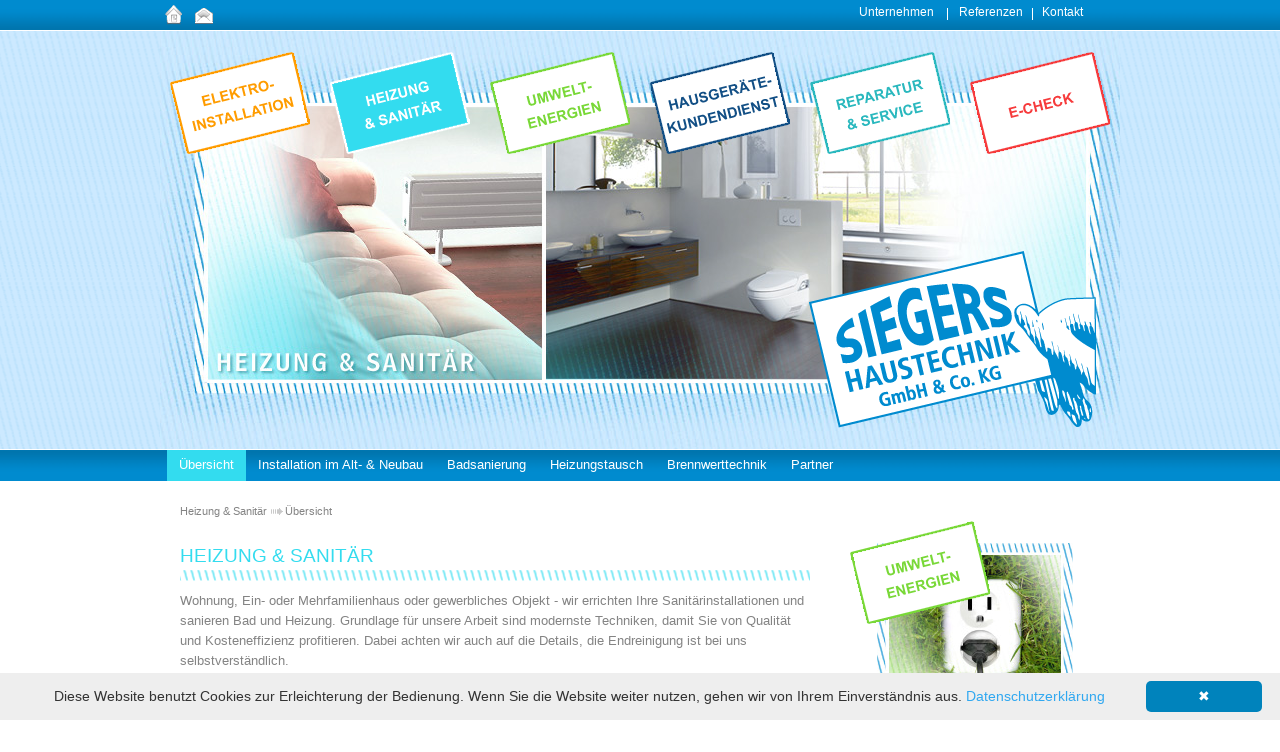

--- FILE ---
content_type: text/html; charset=utf-8
request_url: https://www.siegers-haustechnik.de/cms/default.aspx?CID=6
body_size: 71067
content:

<!DOCTYPE html PUBLIC "-//W3C//DTD XHTML 1.0 Transitional//EN" "http://www.w3.org/TR/xhtml1/DTD/xhtml1-transitional.dtd">
<html>
	<head>
		<title id="Title">&#220;bersicht | Heizung &amp; Sanit&#228;r | Siegers Haustechnik | M&#246;nchengladbach | NRW | Deutschland</title>
		<meta content="Microsoft Visual Studio.NET 7.0" name="GENERATOR"/>
		<meta content="Visual Basic 7.0" name="CODE_LANGUAGE"/>
		<meta content="JavaScript" name="vs_defaultClientScript"/>
		<meta content="http://schemas.microsoft.com/intellisense/ie5" name="vs_targetSchema"/>
		<meta content="http://www.siegers-haustechnik.de" name="indentifierURL"/>
		<meta content="Siegers Haustechnik - Fachpartner f&uuml;r Siegers, Haustechnik, Sanit&auml;r, Heizung, Badsanierung, Brennwerttechnik und Fußbodenheizung
" name="description"/>
		<meta content="Siegers Haustechnik" name="publisher"/>
		<meta content="info@siegers-haustechnik.de " name="publisher_email"/>
		<meta content="Siegers Haustechnik" name="copyright"/>
		<meta content="Conbrio Online" name="author"/>
		<meta content="info@siegers-haustechnik.de" name="owner"/>
		<meta content="info@siegers-haustechnik.de" name="made"/>
		<meta content="Siegers" name="pagetopic"/>
		<meta content="Siegers Haustechnik" name="pagetype"/>
		<meta content="02.03.2008" name="creation"/>
		<meta content="27.09.2013" name="revision"/>
		<meta content="31.12.2199" name="expires"/>
		<meta content="yes" name="robots"/>
		<meta content="7 days" name="revisit-after"/>
		<meta content="de" name="content-language"/>
		<meta content="Siegers Haustechnik, Kundendienst, Installation, W&auml;rmepumpen, Badsanierung, Sanit&auml;r, Heizung, Brennwerttechnik, Fußbodenheizung, Heizungstausch, M&ouml;nchengladbach,  Reparaturen, Reparaturdienst M&ouml;nchengladbach, Solarthermie,  Neubauinstallation, Altbausanierung, Wartung Heizungsanlagen, Br&ouml;tje, Junkers, Buderus, Vaillant, Viessmann 
" name="keywords"/>
		<link rel="stylesheet" type="text/css" href='/cms/settings/css/portal.css'/>
		<link id="css_header" rel="stylesheet" type="text/css" href="/cms/controls/header/header.css"></link>
        <link id="css_footer" rel="stylesheet" type="text/css" href="/cms/Controls/Footer/footer.css"></link>
		<link id="css_menu" rel="stylesheet" type="text/css" href="/cms/RadControls/Skins/cid06/Menu.cid06.css"></link>
		<link id="css_module_v01" rel="stylesheet" href="/cms/Settings/css/module/cid06/module_v01.css" type="text/css"></link>
		<link id="css_module_v02" rel="stylesheet" href="/cms/Settings/css/module/cid06/module_v02.css" type="text/css"></link>
		<link rel="stylesheet" type="text/css" href='/cms/controls/flexlink/flexlink.css'/>
		<link rel="stylesheet" type="text/css" href='/cms/controls/breadcrumb/breadcrumb.css'/>
		<link rel="stylesheet" type="text/css" href='/cms/controls/image/image.css'/>
        <link id="favicon" rel="shortcut icon" href="/cms/settings/images/favicon/siegers.ico"></link>
		<link rel="stylesheet" href="/cms/controls/lightbox/css/lightbox.css" type="text/css" media="screen" />
		<script language="JavaScript" src="/cms/settings/js/portal.js" type="text/javascript"></script>
	</head>
	<body>		
	<script type='text/javascript' language='JavaScript'>

	    function Scroll_Div() 
	        {
	        var scrOfX = 0, scrOfY = 0;
	        if (typeof (window.pageYOffset) == 'number')
	            {
	                //Netscape compliant
	                scrOfY = window.pageYOffset;
	                scrOfX = window.pageXOffset;
	            }
             else if (document.body && (document.body.scrollLeft || document.body.scrollTop)) 
	            {
	                //DOM compliant
	                scrOfY = document.body.scrollTop;
	                scrOfX = document.body.scrollLeft;
	            }
             else if (document.documentElement && (document.documentElement.scrollLeft || document.documentElement.scrollTop)) 
	            {
	                //IE6 standards compliant mode
	                scrOfY = document.documentElement.scrollTop;
	                scrOfX = document.documentElement.scrollLeft;
	            }
	        var divsplitter01 = document.getElementById('div_splitter01');
	        if (divsplitter01)
	           {
	                 divsplitter01.style.top = scrOfY + 'px';
	           }
	        }
                                      
                    function Resize_Div()
                    {
                         var resizespacer;
                         var clientpx;
                         var pagepos;
                         var headerheight;
                         headerheight=481;
                         var spacerminheight;
                         spacerminheight=0;
                         var footerheight;
                         footerheight=82;
                         var tolerancepx;
                         tolerancepx=0;
                         
                         if (/MSIE (\d+\.\d+);/.test(navigator.userAgent))
                         {
                                // Using IE
                                tolerancepx=5;
                         }
                         
                                        
                        var spacerpane=document.getElementById('SpacerPane'); 
                        var spacerimg=document.getElementById('SpacerImg');
                        var page=document.getElementById('Page');
                        if (spacerpane && spacerimg)                    
                        {
                            clientpx=Math.max(document.documentElement.scrollHeight,document.documentElement.offsetHeight);
                            spacerpos=spacerpane.offsetTop;
                            pagepos=page.offsetTop;
                            resizespacer=(clientpx-(spacerpos+pagepos))-footerheight-tolerancepx;
                            if (resizespacer > spacerminheight)
                                {
                                spacerimg.style.height=resizespacer+'px';
                                spacerpane.style.height=resizespacer+'px';
                                }
                            else
                               {
                               spacerimg.style.height=0+'px';
                               spacerpane.style.height=spacerminheight+'px';
                               }
                            }
                        
                        var divsplitter01=document.getElementById('div_splitter01'); 
                        if (divsplitter01)
                        {
                          clientpx=Math.max(document.documentElement.scrollHeight,document.documentElement.offsetHeight);
                          divsplitter01.style.height=(clientpx)-tolerancepx+'px';
                        }
                    }

                    window.onscroll=Scroll_Div;
                    window.onresize=Resize_Div;
                    window.onload = Resize_Div;
                    
               

        </script>
 
        
        <script type="text/javascript">        
            function OnClientDragStart(sender, args)        
            {        
                var dockElement = sender.get_element();          
                dockElement.style.opacity = "0.7";          
                dockElement.style.mozOpacity = "0.7";         
                dockElement.style.filter = "alpha(opacity=70)";         
            }        
                    
            function OnClientDragEnd(sender, args)        
            {        
                var dockElement = sender.get_element();          
                dockElement.style.opacity = "";          
                dockElement.style.mozOpacity = "";        
                dockElement.style.filter = "";        
            } 
            
             function SetHandleDock(dock, args)
            {
            dock.set_handle(document.getElementById("handle_" + dock.get_id()));
            }
        </script> 
        
        <script language="javascript" type="text/javascript">
        
                function SlidingPane_Docked(sender,args)
                {
                  conbrio_online.Portal.Helper_Telerik_Service.Set_RadSlidingPane_DockState(sender.get_id(),OnComplete,OnTimeOut,OnError);   
                }
                
                 function SlidingPane_UnDocked(sender,args)
                {
                   conbrio_online.Portal.Helper_Telerik_Service.Set_RadSlidingPane_DockState("",OnComplete,OnTimeOut,OnError);
                }
                
                function OnComplete(arg) {
                   
                }
                
                function OnTimeOut(arg) {
                    
                }
                
                function OnError(arg) {
                   
                }
            
        </script>
        
        <script language="javascript" type="text/javascript">
               
        function RadToolTipManager1_OnClientShow(sender, args)  
        {  
           var popupelement = sender.get_popupElement();  
           popupelement.style.top = "125px";
       }

       var _popupelement;
       function OnCompleteImageWidth(result) {
           _popupelement.style.width = "result";
       }
       function OnCompleteImageHeight(result) {
           _popupelement.style.height = result;
       }

       function RadToolTipManager2_OnClientBeforeShow(sender, args) {
           _popupelement = sender.get_popupElement()
           conbrio_online.Portal.Image_Service.GetImageWidth(sender._serverValue, OnCompleteImageWidth, OnTimeOut, OnError);
           conbrio_online.Portal.Image_Service.GetImageWidth(sender._serverValue, OnCompleteImageHeight, OnTimeOut, OnError);
       }
          
        </script> 
    
		<form name="frmDefault" method="post" action="./default.aspx?CID=6" id="frmDefault">
<div>
<input type="hidden" name="RadScriptManager_TSM" id="RadScriptManager_TSM" value="" />
<input type="hidden" name="__EVENTTARGET" id="__EVENTTARGET" value="" />
<input type="hidden" name="__EVENTARGUMENT" id="__EVENTARGUMENT" value="" />
<input type="hidden" name="__VIEWSTATE" id="__VIEWSTATE" value="/[base64]/Q0lEPTRkAgMPZBYMAgEPFgYfAQUXL2Ntcy9kZWZhdWx0LmFzcHg/[base64]/[base64]/[base64]/SUQ9MjM5N2RkAgQPDxYCHwcFKi9jbXMvY29udHJvbHMvaW1hZ2UvaW1ncmVuZGVyLmFzcHg/SUQ9MjM5OGRkAgYPDxYCHwcFKi9jbXMvY29udHJvbHMvaW1hZ2UvaW1ncmVuZGVyLmFzcHg/[base64]/SUQ9MzI4JkNJRD02Hg9Gb2N1c2VkQ3NzQ2xhc3MFCmZvY3VzY2xhc3MeCUZvcmVDb2xvcgn/////HglCYWNrQ29sb3IJ79wz/x8OAgxkZBQrAAIPFgYfCgUdSW5zdGFsbGF0aW9uIGltIEFsdC0gJiBOZXViYXUfEQUeL2Ntcy9kZWZhdWx0LmFzcHg/[base64]/[base64]/////x8UCe/cM/8fDgIMZGQCAQ8PFgYfCgUdSW5zdGFsbGF0aW9uIGltIEFsdC0gJiBOZXViYXUfEQUeL2Ntcy9kZWZhdWx0LmFzcHg/SUQ9MjUzJkNJRD02HxIFCmZvY3VzY2xhc3NkZAICDw8WBh8KBQxCYWRzYW5pZXJ1bmcfEQUeL2Ntcy9kZWZhdWx0LmFzcHg/SUQ9MzE3JkNJRD02HxIFCmZvY3VzY2xhc3NkZAIDDw8WBh8KBQ5IZWl6dW5nc3RhdXNjaB8RBR4vY21zL2RlZmF1bHQuYXNweD9JRD0zMTgmQ0lEPTYfEgUKZm9jdXNjbGFzc2RkAgQPDxYGHwoFEEJyZW5ud2VydHRlY2huaWsfEQUeL2Ntcy9kZWZhdWx0LmFzcHg/[base64]/Q0lEPTYnPkhlaXp1bmcgJiBTYW5pdMOkcjwvYT48L2Rpdj48ZGl2IGNsYXNzPSdicmVhZGNydW1iX3NwYWNlcic+Jm5ic3A7PC9kaXY+PGRpdiBjbGFzcz0nYnJlYWRjcnVtYl9saW5rJz48YSBocmVmPSdkZWZhdWx0LmFzcHg/[base64]/[base64]/[base64]" />
</div>

<script type="text/javascript">
//<![CDATA[
var theForm = document.forms['frmDefault'];
if (!theForm) {
    theForm = document.frmDefault;
}
function __doPostBack(eventTarget, eventArgument) {
    if (!theForm.onsubmit || (theForm.onsubmit() != false)) {
        theForm.__EVENTTARGET.value = eventTarget;
        theForm.__EVENTARGUMENT.value = eventArgument;
        theForm.submit();
    }
}
//]]>
</script>


<script src="/cms/WebResource.axd?d=GCCvYYd1yiYeqpaKA8-bPgHkmgXwR54J4GdzEFe4Thu5bpV8TP1SHCW4H5gw7Qd9LXFP-LLwD0x6aUFsMSdXowsdQuvjY_alF9LWP_CfS081&amp;t=638286137964787378" type="text/javascript"></script>

<link class='Telerik_stylesheet' type='text/css' rel='stylesheet' href='/cms/WebResource.axd?d=HAlWCR0qBoydqbanUi7eDm7O3xwyQ-7EvSsRW3mJvgqd66yPwfkcFT2k8y59JoUGotNod0lvNuLO8A75_6bEyvy7Utit5ua104IFSyV6pZq5qUxFgp-iNu_EDb9CFG9l18rw0SuCiAoWR_fMNpkvyw2&amp;t=634279335200000000'></link><link class='Telerik_stylesheet' type='text/css' rel='stylesheet' href='/cms/WebResource.axd?d=497a4r7xwM2p4aDyLUeJDXhPe4lqSU5GPG-8heiwJQx51W1htJuDjDunLcpsTqBtYEZlChP2rOxI_HcQYipiZCCyOpSKWu_JAPA2nMW9uA7fV3r1rikEaZe4a9aJJAko_WIm38bKJUsPOQltjwweKg2&amp;t=634279335200000000'></link><link class='Telerik_stylesheet' type='text/css' rel='stylesheet' href='/cms/WebResource.axd?d=frQf1yNb7WDYdsgW6UW10xpRqoybNCJc_SKOkldZR_BzuOVgbeTTGlMY5e26wFtBTMua1pVohiuaTxOmLAOItS3P7Z1ra_205KQCOdD-UMA5j72CsWHSGza37MA-U3B0vjc-wTuTNckY8TpM8JpbVw2&amp;t=634279335200000000'></link><link class='Telerik_stylesheet' type='text/css' rel='stylesheet' href='/cms/WebResource.axd?d=mAeGkPMhQ5OCW_N86Ch6cMkf4zfhoHaK4rDXqjLuZoUBwJnZ05rFJXCwyr6o4m4oiv5KpHIZjEaGexoFMAlm-9xoZSYeEeIPnnXbwzEq2iuXX-Yy558cPICBAl9UdomyDuJtuMSXzdk7d8F17F3cm7vKr71ufS00zULgdBp4gZ01&amp;t=634279335200000000'></link>
<script src="/cms/Telerik.Web.UI.WebResource.axd?_TSM_HiddenField_=RadScriptManager_TSM&amp;compress=1&amp;_TSM_CombinedScripts_=%3b%3bSystem.Web.Extensions%2c+Version%3d4.0.0.0%2c+Culture%3dneutral%2c+PublicKeyToken%3d31bf3856ad364e35%3ade-DE%3ad20f15a2-81e5-4f24-80b9-9fe501a4ce09%3aea597d4b%3ab25378d2%3bTelerik.Web.UI%2c+Version%3d2010.3.1215.40%2c+Culture%3dneutral%2c+PublicKeyToken%3d121fae78165ba3d4%3ade-DE%3aaa801ad7-53c4-4f5c-9fd3-11d99e4b92f4%3a16e4e7cd%3aed16cbdc%3a874f8ea2%3af7645509%3a24ee1bba%3a19620875%3af46195d3%3a39040b5c%3af85f9819%3ae330518b%3a1e771326%3ac8618e41%3a854aa0a7%3a5a6d9d23" type="text/javascript"></script>
<script type="text/javascript">
//<![CDATA[
if (typeof(Sys) === 'undefined') throw new Error('Fehler beim Laden des clientseitigen ASP.NET Ajax-Frameworks.');
//]]>
</script>

<script src="services/helper/Helper_Telerik_Service.asmx/jsdebug" type="text/javascript"></script>
<script src="controls/image/image_service.asmx/jsdebug" type="text/javascript"></script>
<div>

	<input type="hidden" name="__VIEWSTATEGENERATOR" id="__VIEWSTATEGENERATOR" value="F0C2BB90" />
</div>
		<script type="text/javascript">
//<![CDATA[
Sys.WebForms.PageRequestManager._initialize('RadScriptManager', 'frmDefault', ['tRadToolTipManager1RTMPanel','','tRadToolTipManager2RTMPanel','','tcbOverWriteImagesPanel','','tradajaxmanager1SU',''], [], [], 90, '');
//]]>
</script>

		
		<!-- 2010.3.1215.40 --><div id="radajaxmanager1SU">
	<span id="radajaxmanager1" style="display:none;"></span>
</div>		    
		
		<div id="RadToolTipManager1" style="border-width:0px;display:none;position:absolute;">
	<div id="RadToolTipManager1RTMPanel">

	</div><input id="RadToolTipManager1_ClientState" name="RadToolTipManager1_ClientState" type="hidden" />
</div>
        
      
        
       <div id="RadToolTipManager2" style="border-width:0px;display:none;position:absolute;">
	<div id="RadToolTipManager2RTMPanel">

	</div><input id="RadToolTipManager2_ClientState" name="RadToolTipManager2_ClientState" type="hidden" />
</div>
                  
        
                  <div id="Page" style="position:relative;top:0px; bottom:0px; width:960px;z-index:5;margin:0 auto;padding:0px;" >
		   	            <div id="HeaderPane" style="position:relative;left:0px;top:0px;width:960px;height:481px;margin:0px;padding:0px; z-index:100;">

<div style="position:relative;top:0px;left:0px;width:960px;height:481px;z-index:1;">

   <!-- **Buttons & Icons** --> 
    <div style="position:absolute;top:5px;left:5px;">
         <div style="position:absolute;top:0px;left:0px;width:17px;height:20px;">
              <a href="/cms/default.aspx?CID=1" onmouseover="home1.src='/cms/controls/header/p/home_on.png'" onmouseout="home1.src='/cms/controls/header/p/home_off.png'"><img alt="" name="home1" src="/cms/controls/header/p/home_off.png" /></a>
         </div>
         <div style="position:absolute;top:3px;left:30px;width:16px;height:18px;">
              <a href="/cms/default.aspx?CID=4" onmouseover="kontakt1.src='/cms/controls/header/p/kontakt_on.png'" onmouseout="kontakt1.src='/cms/controls/header/p/kontakt_off.png'"><img alt="" name="kontakt1" src="/cms/controls/header/p/kontakt_off.png" /></a>
         </div>      
    </div>

   <!-- **Zusatznavigation** --> 
    <div id="ctl02_header01_de">
         <div style="position:absolute;top:5px;left:672px;">
              <div id="ctl02_header01_de_cid02" style="position:absolute;left:27px;" class="header01"><a href="/cms/default.aspx?CID=2" id="ctl02_header01_de_cid02_href">Unternehmen</a></div> 
              <div style="position:absolute; top:3px; left:115px; width:1px; height:12px; background-color:#ffffff;"></div> 
              <div id="ctl02_header01_de_cid03" style="position:absolute;left:127px;" class="header01"><a href="/cms/default.aspx?CID=3" id="ctl02_header01_de_cid03_href">Referenzen</a></div> 
              <div style="position:absolute; top:3px; left:200px; width:1px; height:12px; background-color:#ffffff;"></div> 
              <div id="ctl02_header01_de_cid04" style="position:absolute;left:210px;" class="header01"><a href="/cms/default.aspx?CID=4" id="ctl02_header01_de_cid04_href">Kontakt</a></div>
          </div>
     </div>

    <!-- **Hauptnavigatio** --> 
    <div id="ctl02_header02_de">
         <div style="position:absolute;top:52px;left:0px;height:102px;width:960px;z-index:5;">
             
              <div style="position:absolute;top:0px;left:10px;width:140px;height:102px;" class="header02">                  
                   <div style="position:absolute;top:0px;left:0px;"><a href="/cms/default.aspx?CID=5" id="ctl02_header02_de_cid05_href" onmouseover="document.getElementById(&#39;ctl02_header02_de_cid05_img&#39;).src=&#39;/cms/controls/header/cid05/p/button_on.png&#39;;" onmouseout="document.getElementById(&#39;ctl02_header02_de_cid05_img&#39;).src=&#39;/cms/controls/header/cid05/p/button_off.png&#39;;"><img src="/cms/controls/header/cid05/p/button_off.png" id="ctl02_header02_de_cid05_img" alt="Elektro-Installation" /></a></div>
              </div>
              <div style="position:absolute;top:0px;left:170px;width:140px;height:102px;" class="header02"> 
                        <div style="position:absolute;top:0px;left:0px;"><a href="/cms/default.aspx?CID=6" id="ctl02_header02_de_cid06_href"><img src="/cms/controls/header/cid06/p/button_on.png" id="ctl02_header02_de_cid06_img" alt="Heizung &amp; Sanitär" /></a></div>
              </div>
              <div style="position:absolute;top:0px;left:330px;width:140px;height:102px;" class="header02"> 
                        <div style="position:absolute;top:0px;left:0px;"><a href="/cms/default.aspx?CID=7" id="ctl02_header02_de_cid07_href" onmouseover="document.getElementById(&#39;ctl02_header02_de_cid07_img&#39;).src=&#39;/cms/controls/header/cid07/p/button_on.png&#39;;" onmouseout="document.getElementById(&#39;ctl02_header02_de_cid07_img&#39;).src=&#39;/cms/controls/header/cid07/p/button_off.png&#39;;"><img src="/cms/controls/header/cid07/p/button_off.png" id="ctl02_header02_de_cid07_img" /></a></div>
              </div>
              <div style="position:absolute;top:0px;left:490px;width:140px;height:102px;" class="header02"> 
                        <div style="position:absolute;top:0px;left:0px;"><a href="/cms/default.aspx?CID=8" id="ctl02_header02_de_cid08_href" onmouseover="document.getElementById(&#39;ctl02_header02_de_cid08_img&#39;).src=&#39;/cms/controls/header/cid08/p/button_on.png&#39;;" onmouseout="document.getElementById(&#39;ctl02_header02_de_cid08_img&#39;).src=&#39;/cms/controls/header/cid08/p/button_off.png&#39;;"><img src="/cms/controls/header/cid08/p/button_off.png" id="ctl02_header02_de_cid08_img" /></a></div>
              </div>
              <div style="position:absolute;top:0px;left:650px;width:140px;height:102px;" class="header02"> 
                        <div style="position:absolute;top:0px;left:0px;"><a href="/cms/default.aspx?CID=9" id="ctl02_header02_de_cid09_href" onmouseover="document.getElementById(&#39;ctl02_header02_de_cid09_img&#39;).src=&#39;/cms/controls/header/cid09/p/button_on.png&#39;;" onmouseout="document.getElementById(&#39;ctl02_header02_de_cid09_img&#39;).src=&#39;/cms/controls/header/cid09/p/button_off.png&#39;;"><img src="/cms/controls/header/cid09/p/button_off.png" id="ctl02_header02_de_cid09_img" /></a></div>
              </div>
              <div style="position:absolute;top:0px;left:810px;width:140px;height:102px;" class="header02"> 
                        <div style="position:absolute;top:0px;left:0px;"><a href="/cms/default.aspx?CID=10" id="ctl02_header02_de_cid10_href" onmouseover="document.getElementById(&#39;ctl02_header02_de_cid10_img&#39;).src=&#39;/cms/controls/header/cid10/p/button_on.png&#39;;" onmouseout="document.getElementById(&#39;ctl02_header02_de_cid10_img&#39;).src=&#39;/cms/controls/header/cid10/p/button_off.png&#39;;"><img src="/cms/controls/header/cid10/p/button_off.png" id="ctl02_header02_de_cid10_img" /></a></div>
              </div>
        </div>      
    </div>

    <!-- **Imageholder** -->
    <div id="ctl02_imageholder" style="position:absolute;left:48px;top:106px;width:879px;height:274px;overflow:hidden;z-index:3;">
<div style="position:relative;top:0px;left:0px;width:879px;height:274px;">

    
    <div style="position:absolute;top:0px;left:0px;width:293px;height:274px;">
         <img id="ctl02_ctl00_image01" src="/cms/controls/image/imgrender.aspx?ID=2397" style="background-color:White;height:274px;width:293px;border-width:0px;" />
    </div>
    <div style="position:absolute;top:0px;left:293px;width:293px;height:274px;">
         <img id="ctl02_ctl00_image02" src="/cms/controls/image/imgrender.aspx?ID=2398" style="background-color:White;height:274px;width:293px;border-width:0px;" />
    </div>
    <div style="position:absolute;top:0px;left:586px;width:293px;height:274px;">
         <img id="ctl02_ctl00_image03" src="/cms/controls/image/imgrender.aspx?ID=2399" style="background-color:White;height:274px;width:293px;border-width:0px;" />
    </div>

    
    
     
     
</div>
    </div>

    <!-- **Logos & Bilder** -->
    <div style="position:absolute;left:649px;top:251px;width:287px;height:177px;z-index:5;"><a style="width:287px;height:177px;" href="/cms/login.aspx"><img alt="" src="/cms/controls/header/p/logo.png" /></a></div>
    <div style="position:absolute;left:0px;top:31px;width:960px;height:418px;"><img alt="" src="/cms/controls/header/p/header_bg.jpg" /></div>
    
    <!-- **Subnavigationsmenü** -->
    <div style="position:absolute;top:450px;left:0px;width:960px;height:31px;z-index:1000;">
         <div style="padding-left:7px;"><div id="ctl02_MainMenu" class="RadMenu RadMenu_cid06">
	<ul class="rmRootGroup rmHorizontal">
		<li class="rmItem rmFirst"><a href="/cms/default.aspx?ID=328&amp;CID=6" class="rmLink rmRootLink" style="color:#FFFFFF;background-color:#33DCEF;"><span class="rmText">Übersicht</span></a></li><li class="rmItem "><a href="/cms/default.aspx?ID=253&amp;CID=6" class="rmLink rmRootLink"><span class="rmText">Installation im Alt- & Neubau</span></a></li><li class="rmItem "><a href="/cms/default.aspx?ID=317&amp;CID=6" class="rmLink rmRootLink"><span class="rmText">Badsanierung</span></a></li><li class="rmItem "><a href="/cms/default.aspx?ID=318&amp;CID=6" class="rmLink rmRootLink"><span class="rmText">Heizungstausch</span></a></li><li class="rmItem "><a href="/cms/default.aspx?ID=319&amp;CID=6" class="rmLink rmRootLink"><span class="rmText">Brennwerttechnik</span></a></li><li class="rmItem rmLast"><a href="/cms/default.aspx?ID=325&amp;CID=6" class="rmLink rmRootLink"><span class="rmText">Partner</span></a></li>
	</ul><input id="ctl02_MainMenu_ClientState" name="ctl02_MainMenu_ClientState" type="hidden" />
</div></div>
    </div>
</div>
</div>
		   	            
                        <div id="SingleTopContent" style="position:relative;top:0px;left:0px;width:960px;overflow:hidden;margin:0px;padding:0px;background-color:#ffffff; z-index:1;">
                             <div id="SingleTopPane1" class="RadDockZone RadDockZone_None rdVertical" style="min-width:10px;min-height:10px;left:0px;width:960px;vertical-align:top;float:left;position:relative;top:0px;margin:0px;padding:0px;z-index:2;">
	<div id="dockid_3198" class="RadDock RadDock_Default" style="width:100%;clear:both;">
		<table class="rdTable">
			<tr class="rdTop rdNone">
				<td class="rdLeft">&nbsp;</td>
				<td class="rdCenter"></td>
				<td class="rdRight">&nbsp;</td>
			</tr>
			<tr class="rdMiddle">
				<td class="rdLeft">&nbsp;</td>
				<td class="rdCenter"><div id="dockid_3198_C" class="rdContent">
					<div id="dockid_3198_C_ctl01_divModule" style="position:relative;top:0px;left:0px;height:auto; overflow:hidden;width:960px;">
    <div id="dockid_3198_C_ctl01_divStyle" style="position:relative;top:0px;left:0px;height:auto; overflow:hidden;width:920px;margin-top:20px;margin-bottom:0px;margin-left:20px;margin-right:20px;float:;">
        <span id="dockid_3198_C_ctl01_lblBreadCrumb"><nobr><div class='breadcrumb_link'><a href='default.aspx?CID=6'>Heizung & Sanitär</a></div><div class='breadcrumb_spacer'>&nbsp;</div><div class='breadcrumb_link'><a href='default.aspx?ID=328&CID=6'>Übersicht</a></div></nobr></span>
    </div>
</div>
				</div></td>
				<td class="rdRight">&nbsp;</td>
			</tr>
			<tr class="rdBottom">
				<td class="rdLeft">&nbsp;</td>
				<td class="rdCenter">&nbsp;</td>
				<td class="rdRight">&nbsp;</td>
			</tr>
		</table>
		<input id="dockid_3198_ClientState" name="dockid_3198_ClientState" type="hidden" />
	</div><div class="RadDock RadDock_Default rdPlaceHolder" id="SingleTopPane1_D" style="display:none;">
		<!-- -->
	</div><input id="SingleTopPane1_ClientState" name="SingleTopPane1_ClientState" type="hidden" />
</div>
                        </div>
                        <div id="DoubleContent" style="position:relative;top:0px;left:0px;width:960px;overflow:hidden;margin:0px;padding:0px;background-color:#ffffff; z-index:1;">
                             <div id="DoublePane1" class="RadDockZone RadDockZone_None rdVertical" style="min-width:10px;min-height:10px;left:0px;width:670px;vertical-align:top;float:left;position:relative;top:0px;margin:0px;padding:0px;z-index:1000;">
	<div id="dockid_3319" class="RadDock RadDock_Default" style="width:100%;clear:both;">
		<table class="rdTable">
			<tr class="rdTop rdNone">
				<td class="rdLeft">&nbsp;</td>
				<td class="rdCenter"></td>
				<td class="rdRight">&nbsp;</td>
			</tr>
			<tr class="rdMiddle">
				<td class="rdLeft">&nbsp;</td>
				<td class="rdCenter"><div id="dockid_3319_C" class="rdContent">
					
<!-- **RICHTEXT BEGIN** -->
<div id="dockid_3319_C_ctl01_divModule" style="position:relative;top:0px;left:0px;height:auto; overflow:hidden;width:670px;">
    <div id="dockid_3319_C_ctl01_divStyle" style="position:relative;top:0px;left:0px;height:auto; overflow:hidden;width:630px;margin-top:20px;margin-bottom:20px;margin-left:20px;margin-right:20px;float:left;"> 
         <div id="dockid_3319_C_ctl01_HeaderWrapper" class="module_header_wrapper_01">
             <div id="dockid_3319_C_ctl01_HeaderBackGroundMiddle" class="module_header_background_middle_01">
                <div id="dockid_3319_C_ctl01_HeaderBackGroundLeft" class="module_header_background_left_01">
                    <div id="dockid_3319_C_ctl01_HeaderBackGroundRight" class="module_header_background_right_01">
                        <div id="dockid_3319_C_ctl01_HeaderContent" class="module_header_content_01">
                            <span id="dockid_3319_C_ctl01_lblHeader">Heizung & Sanitär</span>
                        </div>
                    </div>
                </div>
             </div>
      </div>
      <div id="dockid_3319_C_ctl01_BodyWrapper" class="module_body_wrapper_01">
        <div id="dockid_3319_C_ctl01_BodyBackGroundMiddle" class="module_body_background_middle_01">
                <div id="dockid_3319_C_ctl01_BodyBackGroundLeft" class="module_body_background_left_01">
                    <div id="dockid_3319_C_ctl01_BodyBackGroundRight" class="module_body_background_right_01">
                        <div id="dockid_3319_C_ctl01_BodyContent" class="module_body_content_01">
                            <span id="dockid_3319_C_ctl01_lblBody">Wohnung, Ein- oder Mehrfamilienhaus oder gewerbliches Objekt - wir errichten Ihre Sanit&auml;rinstallationen und sanieren Bad und Heizung. Grundlage f&uuml;r unsere Arbeit sind modernste Techniken, damit Sie von Qualit&auml;t und Kosteneffizienz profitieren. Dabei achten wir auch auf die Details, die Endreinigung ist bei uns selbstverst&auml;ndlich.</span>
                        </div>
                     </div>
                 </div>
             </div>
      </div>
      
      <div id="dockid_3319_C_ctl01_FooterWrapper" class="module_footer_wrapper_01">
            
        <div id="dockid_3319_C_ctl01_FooterBackGroundMiddle" class="module_footer_background_middle_01">
           <div id="dockid_3319_C_ctl01_FooterBackGroundLeft" class="module_footer_background_left_01">
               <div id="dockid_3319_C_ctl01_FooterBackGroundRight" class="module_footer_background_right_01">
                    <div id="dockid_3319_C_ctl01_FooterContent" class="module_footer_content_01">
                        <span id="dockid_3319_C_ctl01_lblFooter"></span>
                    </div>
               </div>
           </div>
        </div>
      </div>
   </div>   
</div>
<!-- **RICHTEXT END** -->

				</div></td>
				<td class="rdRight">&nbsp;</td>
			</tr>
			<tr class="rdBottom">
				<td class="rdLeft">&nbsp;</td>
				<td class="rdCenter">&nbsp;</td>
				<td class="rdRight">&nbsp;</td>
			</tr>
		</table>
		<input id="dockid_3319_ClientState" name="dockid_3319_ClientState" type="hidden" />
	</div><div id="dockid_3336" class="RadDock RadDock_Default" style="width:100%;clear:both;">
		<table class="rdTable">
			<tr class="rdTop rdNone">
				<td class="rdLeft">&nbsp;</td>
				<td class="rdCenter"></td>
				<td class="rdRight">&nbsp;</td>
			</tr>
			<tr class="rdMiddle">
				<td class="rdLeft">&nbsp;</td>
				<td class="rdCenter"><div id="dockid_3336_C" class="rdContent">
					
<!-- **RICHTEXT BEGIN** -->
<div id="dockid_3336_C_ctl01_divModule" style="position:relative;top:0px;left:0px;height:auto; overflow:hidden;width:670px;">
    <div id="dockid_3336_C_ctl01_divStyle" style="position:relative;top:0px;left:0px;height:auto; overflow:hidden;width:630px;margin-top:20px;margin-bottom:20px;margin-left:20px;margin-right:20px;float:left;"> 
         <div id="dockid_3336_C_ctl01_HeaderWrapper" class="module_header_wrapper_01">
             <div id="dockid_3336_C_ctl01_HeaderBackGroundMiddle" class="module_header_background_middle_01">
                <div id="dockid_3336_C_ctl01_HeaderBackGroundLeft" class="module_header_background_left_01">
                    <div id="dockid_3336_C_ctl01_HeaderBackGroundRight" class="module_header_background_right_01">
                        <div id="dockid_3336_C_ctl01_HeaderContent" class="module_header_content_01">
                            <span id="dockid_3336_C_ctl01_lblHeader">Unsere Leistungen</span>
                        </div>
                    </div>
                </div>
             </div>
      </div>
      <div id="dockid_3336_C_ctl01_BodyWrapper" class="module_body_wrapper_01">
        <div id="dockid_3336_C_ctl01_BodyBackGroundMiddle" class="module_body_background_middle_01">
                <div id="dockid_3336_C_ctl01_BodyBackGroundLeft" class="module_body_background_left_01">
                    <div id="dockid_3336_C_ctl01_BodyBackGroundRight" class="module_body_background_right_01">
                        <div id="dockid_3336_C_ctl01_BodyContent" class="module_body_content_01">
                            <span id="dockid_3336_C_ctl01_lblBody"><table>
    <tbody>
        <tr>
            <td>&nbsp;<img alt="" src="/cms/settings/images/module/icon04.jpg" /></td>
            <td>Installation im Alt- und Neubau <br />
            </td>
            <td>&nbsp;<img alt="" src="/cms/settings/images/module/icon04.jpg" /></td>
            <td>&nbsp;Badsanierung</td>
        </tr>
        <tr>
            <td>&nbsp;<img alt="" src="/cms/settings/images/module/icon04.jpg" /></td>
            <td style="width: 300px;">&nbsp;Heizungstausch</td>
            <td>&nbsp;<img alt="" src="/cms/settings/images/module/icon04.jpg" /></td>
            <td>&nbsp;Brennwerttechnik</td>
        </tr>
    </tbody>
</table></span>
                        </div>
                     </div>
                 </div>
             </div>
      </div>
      
      <div id="dockid_3336_C_ctl01_FooterWrapper" class="module_footer_wrapper_01">
            
        <div id="dockid_3336_C_ctl01_FooterBackGroundMiddle" class="module_footer_background_middle_01">
           <div id="dockid_3336_C_ctl01_FooterBackGroundLeft" class="module_footer_background_left_01">
               <div id="dockid_3336_C_ctl01_FooterBackGroundRight" class="module_footer_background_right_01">
                    <div id="dockid_3336_C_ctl01_FooterContent" class="module_footer_content_01">
                        <span id="dockid_3336_C_ctl01_lblFooter"></span>
                    </div>
               </div>
           </div>
        </div>
      </div>
   </div>   
</div>
<!-- **RICHTEXT END** -->

				</div></td>
				<td class="rdRight">&nbsp;</td>
			</tr>
			<tr class="rdBottom">
				<td class="rdLeft">&nbsp;</td>
				<td class="rdCenter">&nbsp;</td>
				<td class="rdRight">&nbsp;</td>
			</tr>
		</table>
		<input id="dockid_3336_ClientState" name="dockid_3336_ClientState" type="hidden" />
	</div><div class="RadDock RadDock_Default rdPlaceHolder" id="DoublePane1_D" style="display:none;">
		<!-- -->
	</div><input id="DoublePane1_ClientState" name="DoublePane1_ClientState" type="hidden" />
</div>
                             <div id="DoublePane2" class="RadDockZone RadDockZone_None rdVertical" style="min-width:10px;min-height:10px;left:0px;width:290px;vertical-align:top;float:left;position:relative;top:0px;margin:0px;padding:0px;z-index:2;">
	<div id="dockid_3219" class="RadDock RadDock_Default" style="width:100%;clear:both;">
		<table class="rdTable">
			<tr class="rdTop rdNone">
				<td class="rdLeft">&nbsp;</td>
				<td class="rdCenter"></td>
				<td class="rdRight">&nbsp;</td>
			</tr>
			<tr class="rdMiddle">
				<td class="rdLeft">&nbsp;</td>
				<td class="rdCenter"><div id="dockid_3219_C" class="rdContent">
					
<!-- **RICHTEXT BEGIN** -->
<div id="dockid_3219_C_ctl01_divModule" style="position:relative;top:0px;left:0px;height:auto; overflow:hidden;width:290px;">
    <div id="dockid_3219_C_ctl01_divStyle" style="position:relative;top:0px;left:0px;height:auto; overflow:hidden;width:250px;margin-top:0px;margin-bottom:0px;margin-left:20px;margin-right:20px;float:left;"> 
         
      <div id="dockid_3219_C_ctl01_BodyWrapper" class="module_body_wrapper_01">
        <div id="dockid_3219_C_ctl01_BodyBackGroundMiddle" class="module_body_background_middle_01">
                <div id="dockid_3219_C_ctl01_BodyBackGroundLeft" class="module_body_background_left_01">
                    <div id="dockid_3219_C_ctl01_BodyBackGroundRight" class="module_body_background_right_01">
                        <div id="dockid_3219_C_ctl01_BodyContent" class="module_body_content_01">
                            <span id="dockid_3219_C_ctl01_lblBody"><div style="width: 196px; height: 271px; z-index: 1;"></div>
<div style="background-image: url(&quot;/cms/settings/images/module/rahmen.jpg&quot;); width: 196px; height: 251px; z-index: 1; position: absolute; left: 27px; top: 22px;"></div>
<div style="background-image: url(&quot;/cms/settings/images/module/image.jpg&quot;); width: 172px; height: 145px; z-index: 2; position: absolute; left: 39px; top: 34px;"></div>
<div style="background-image: url(&quot;/cms/settings/images/module/umwelt_off.png&quot;); width: 140px; height: 103px; z-index: 3; left: 0px; position: absolute; top: 0px;"></div>
<div style="background-image: url(&quot;/cms/settings/images/module/bg_link.gif&quot;); background-repeat: repeat-x; width: 172px; height: 29px; position: absolute; top: 180px; left: 39px; z-index: 2; text-align: center;"><a style="color: #ffffff; font-family: trebuchet ms; font-size: 14px; text-decoration: none;" href="/cms/default.aspx?ID=237&amp;CID=7">W&auml;rmepumpen</a></div>
<div style="background-image: url(&quot;/cms/settings/images/module/bg_link.gif&quot;); background-repeat: repeat-x; width: 172px; height: 29px; position: absolute; top: 207px; left: 39px; z-index: 2; text-align: center;"><a style="position: relative; color: #ffffff; font-family: trebuchet ms; font-size: 14px; text-decoration: none;" href="/cms/default.aspx?ID=275&amp;CID=7">Photovoltaik</a></div>
<div style="background-image: url(&quot;/cms/settings/images/module/bg_link.gif&quot;); background-repeat: repeat-x; width: 172px; height: 29px; position: absolute; top: 234px; left: 39px; z-index: 2; text-align: center;"><a style="color: #ffffff; font-family: trebuchet ms; font-size: 14px; text-decoration: none;" href="/cms/default.aspx?ID=276&amp;CID=7">Solarthermie</a></div></span>
                        </div>
                     </div>
                 </div>
             </div>
      </div>
      
      
   </div>   
</div>
<!-- **RICHTEXT END** -->

				</div></td>
				<td class="rdRight">&nbsp;</td>
			</tr>
			<tr class="rdBottom">
				<td class="rdLeft">&nbsp;</td>
				<td class="rdCenter">&nbsp;</td>
				<td class="rdRight">&nbsp;</td>
			</tr>
		</table>
		<input id="dockid_3219_ClientState" name="dockid_3219_ClientState" type="hidden" />
	</div><div id="dockid_3218" class="RadDock RadDock_Default" style="width:100%;clear:both;">
		<table class="rdTable">
			<tr class="rdTop rdNone">
				<td class="rdLeft">&nbsp;</td>
				<td class="rdCenter"></td>
				<td class="rdRight">&nbsp;</td>
			</tr>
			<tr class="rdMiddle">
				<td class="rdLeft">&nbsp;</td>
				<td class="rdCenter"><div id="dockid_3218_C" class="rdContent">
					
<!-- **RICHTEXT BEGIN** -->
<div id="dockid_3218_C_ctl01_divModule" style="position:relative;top:0px;left:0px;height:auto; overflow:hidden;width:290px;">
    <div id="dockid_3218_C_ctl01_divStyle" style="position:relative;top:0px;left:0px;height:auto; overflow:hidden;width:250px;margin-top:0px;margin-bottom:0px;margin-left:20px;margin-right:20px;float:left;"> 
         
      <div id="dockid_3218_C_ctl01_BodyWrapper" class="module_body_wrapper_01">
        <div id="dockid_3218_C_ctl01_BodyBackGroundMiddle" class="module_body_background_middle_01">
                <div id="dockid_3218_C_ctl01_BodyBackGroundLeft" class="module_body_background_left_01">
                    <div id="dockid_3218_C_ctl01_BodyBackGroundRight" class="module_body_background_right_01">
                        <div id="dockid_3218_C_ctl01_BodyContent" class="module_body_content_01">
                            <span id="dockid_3218_C_ctl01_lblBody"><table>
    <tbody>
        <tr>
            <td style="width: 20px;">&nbsp;</td>
            <td>
            <table>
                <tbody>
                    <tr>
                        <td><img alt="" src="/cms/settings/images/module/icon01.jpg" /></td>
                        <td><span style="font-size: 15px; font-family: arial; color: #008bcf;"><strong>KONTAKT</strong></span></td>
                    </tr>
                </tbody>
            </table>
            <span style="font-size: 14px;"><strong>Siegers Haustechnik<br />
            GmbH &amp; Co. KG</strong><br />
            Heiligenpesch 68<br />
            41069 M&ouml;nchengladbach<br />
            <br />
            <strong>Fon</strong></span> <span style="font-size: 14px;">+49 (0) 2161 / 8 67 78<br />
            <strong>Fax</strong></span> <span style="font-size: 14px;">+49 (0) 2161 / 89 57 11<br />
            <br />
            info@siegers-haustechnik.de</span> <span style="font-size: 14px;"><br />
            www.siegers-haustechnik.de</span> <br />
            <br />
            <table>
                <tbody>
                    <tr>
                        <td> </td>
                        <td> </td>
                    </tr>
                    <tr>
                        <td><img alt="" src="/cms/settings/images/module/icon03.jpg" /></td>
                        <td><span style="font-size: 15px; font-family: arial; color: #008bcf;"><strong><a href="/cms/default.aspx?ID=323&amp;CID=4">WEGBESCHREIBUNG</a></strong></span></td>
                    </tr>
                    <tr>
                        <td> </td>
                        <td> </td>
                    </tr>
                </tbody>
            </table>
            </td>
        </tr>
    </tbody>
</table></span>
                        </div>
                     </div>
                 </div>
             </div>
      </div>
      
      
   </div>   
</div>
<!-- **RICHTEXT END** -->

				</div></td>
				<td class="rdRight">&nbsp;</td>
			</tr>
			<tr class="rdBottom">
				<td class="rdLeft">&nbsp;</td>
				<td class="rdCenter">&nbsp;</td>
				<td class="rdRight">&nbsp;</td>
			</tr>
		</table>
		<input id="dockid_3218_ClientState" name="dockid_3218_ClientState" type="hidden" />
	</div><div class="RadDock RadDock_Default rdPlaceHolder" id="DoublePane2_D" style="display:none;">
		<!-- -->
	</div><input id="DoublePane2_ClientState" name="DoublePane2_ClientState" type="hidden" />
</div>
		                </div>
		                
                        <div id="QuadContent" style="position:relative;top:0px;left:0px;width:960px;height:auto;margin:0px;padding:0px;background-color:#ffffff;overflow:hidden; z-index:1;">
		                     
		                     
                             
                             
                        </div>
                         <div id="QuintContent" style="position:relative;top:0px;left:0px;width:960px;height:auto;margin:0px;padding:0px;background-color:#ffffff;overflow:hidden; z-index:1;">
		                     
		                     
                             
                             
                             
                        </div>
                        <div id="SinglePane" class="RadDockZone RadDockZone_None rdVertical" style="min-width:10px;min-height:10px;position:relative;top:0px;left:0px;width:960px;background-color:#ffffff;margin:0px;padding:0px;">
	<div id="dockid_3422" class="RadDock RadDock_Default" style="width:100%;clear:both;">
		<table class="rdTable">
			<tr class="rdTop rdNone">
				<td class="rdLeft">&nbsp;</td>
				<td class="rdCenter"></td>
				<td class="rdRight">&nbsp;</td>
			</tr>
			<tr class="rdMiddle">
				<td class="rdLeft">&nbsp;</td>
				<td class="rdCenter"><div id="dockid_3422_C" class="rdContent">
					
<!-- **RICHTEXT BEGIN** -->
<div id="dockid_3422_C_ctl01_divModule" style="position:relative;top:0px;left:0px;height:auto; overflow:hidden;width:960px;">
    <div id="dockid_3422_C_ctl01_divStyle" style="position:relative;top:0px;left:0px;height:auto; overflow:hidden;width:920px;margin-top:0px;margin-bottom:0px;margin-left:20px;margin-right:20px;float:left;"> 
         
      <div id="dockid_3422_C_ctl01_BodyWrapper" class="module_body_wrapper_01">
        <div id="dockid_3422_C_ctl01_BodyBackGroundMiddle" class="module_body_background_middle_01">
                <div id="dockid_3422_C_ctl01_BodyBackGroundLeft" class="module_body_background_left_01">
                    <div id="dockid_3422_C_ctl01_BodyBackGroundRight" class="module_body_background_right_01">
                        <div id="dockid_3422_C_ctl01_BodyContent" class="module_body_content_01">
                            <span id="dockid_3422_C_ctl01_lblBody"><span style="font-size: 10px;">Fotos: Brugman, Geberit<br />
</span></span>
                        </div>
                     </div>
                 </div>
             </div>
      </div>
      
      <div id="dockid_3422_C_ctl01_FooterWrapper" class="module_footer_wrapper_01">
            
        <div id="dockid_3422_C_ctl01_FooterBackGroundMiddle" class="module_footer_background_middle_01">
           <div id="dockid_3422_C_ctl01_FooterBackGroundLeft" class="module_footer_background_left_01">
               <div id="dockid_3422_C_ctl01_FooterBackGroundRight" class="module_footer_background_right_01">
                    <div id="dockid_3422_C_ctl01_FooterContent" class="module_footer_content_01">
                        <span id="dockid_3422_C_ctl01_lblFooter"></span>
                    </div>
               </div>
           </div>
        </div>
      </div>
   </div>   
</div>
<!-- **RICHTEXT END** -->

				</div></td>
				<td class="rdRight">&nbsp;</td>
			</tr>
			<tr class="rdBottom">
				<td class="rdLeft">&nbsp;</td>
				<td class="rdCenter">&nbsp;</td>
				<td class="rdRight">&nbsp;</td>
			</tr>
		</table>
		<input id="dockid_3422_ClientState" name="dockid_3422_ClientState" type="hidden" />
	</div><div class="RadDock RadDock_Default rdPlaceHolder" id="SinglePane_D" style="display:none;">
		<!-- -->
	</div><input id="SinglePane_ClientState" name="SinglePane_ClientState" type="hidden" />
</div>
                                                              
                        <div id="SpacerPane" style="position:relative;left:0px;top:0px;height:0px;width:960px;background-color:#ffffff;margin:0px;padding:0px;overflow:hidden;">
                            <div><img alt="" id="SpacerImg" src="/cms/settings/images/shim.gif" style="position:relative;width:960px;height:0px;right:0px;z-index:2;margin:0px;padding:0px;" /></div>
                        </div>
                 </div> 
                 <div id="FooterPane" style="position:relative;top:0px;left:0px;height:82px;width:100%;z-index:1;margin:0px;padding:0px;background-image:url(&#39;/cms/controls/footer/p/bg.gif&#39;); background-repeat:repeat-x;">
<div style="position:relative; top:0px; margin:0px auto; width:960px; height:82px;background-image: url('/cms/controls/footer/p/bg.gif'); background-repeat:repeat-x;">
        
     



     <div style="position:absolute;top:0px;width:960px; height:82;">

        <div class="companyname" style="position:absolute;top:55px;left:0px;">© Siegers Haustechnik 2010</div>
          
        <div class="subfooter_cid05_div" style="position:absolute;top:15px;left:0px;"><a href="/cms/default.aspx?CID=5" id="ctl03_a_cid05" class="subfooter_cid05_href">Elektro-Installation</a></div>
        <div class="subfooter_cid06_div" style="position:absolute;top:15px;left:173px;"><a href="/cms/default.aspx?CID=6" id="ctl03_a_cid06" class="subfooter_cid06_href_selected">Heizung & Sanitär</a></div>
        <div class="subfooter_cid07_div" style="position:absolute;top:15px;left:325px;"><a href="/cms/default.aspx?CID=7" id="ctl03_a_cid07" class="subfooter_cid07_href">Umweltenergien</a></div>
        <div class="subfooter_cid08_div" style="position:absolute;top:15px;left:469px;"><a href="/cms/default.aspx?CID=8" id="ctl03_a_cid08" class="subfooter_cid08_href">Hausgeräte-Kundendienst</a></div>
        <div class="subfooter_cid09_div" style="position:absolute;top:15px;left:666px;"><a href="/cms/default.aspx?CID=9" id="ctl03_a_cid09" class="subfooter_cid09_href">Reparatur & Service</a></div>
        <div class="subfooter_cid10_div" style="position:absolute;top:15px;left:836px;"><a href="/cms/default.aspx?CID=10" id="ctl03_a_cid10" class="subfooter_cid10_href">E-Check</a></div>

         <div>
         <div style="position:absolute;top:55px;left:510px;">
              <div class="subfooter_cid01-04" style="position:absolute;left:0px;"><a href="/cms/default.aspx?CID=1">Home</a></div> 
              <div style="position:absolute; top:3px; left:40px; width:1px; height:12px; background-color:#008bcf;"></div>
              <div class="subfooter_cid01-04" style="position:absolute;left:50px;"><a href="/cms/default.aspx?CID=2">Unternehmen</a></div> 
              <div style="position:absolute; top:3px; left:136px; width:1px; height:12px; background-color:#008bcf;"></div> 
              <div class="subfooter_cid01-04" style="position:absolute;left:146px;"><a href="/cms/default.aspx?CID=3">Referenzen</a></div> 
              <div style="position:absolute; top:3px; left:220px; width:1px; height:12px; background-color:#008bcf;"></div> 
              <div class="subfooter_cid01-04" style="position:absolute;left:233px;"><a href="/cms/default.aspx?CID=4">Kontakt</a></div>
              <div style="position:absolute; top:3px; left:288px; width:1px; height:12px; background-color:#008bcf;"></div> 
              <div class="subfooter_cid01-04" style="position:absolute;left:298px;"><a href="/cms/default.aspx?ID=320&CID=4">AGB</a></div>
              <div style="position:absolute; top:3px; left:330px; width:1px; height:12px; background-color:#008bcf;"></div> 
              <div class="subfooter_cid01-04" style="position:absolute;left:340px;"><a href="/cms/default.aspx?ID=316&CID=4">Impressum</a></div>
              <div style="position:absolute; top:3px; left:402px; width:1px; height:12px; background-color:#008bcf;"></div> 
              <div class="subfooter_cid01-04" style="position:absolute;left:412px;"><a href="/cms/default.aspx?ID=346&CID=4">Datenschutz</a></div>
       
 <script type="text/javascript" id="cookieinfo"
	src="//cookieinfoscript.com/js/cookieinfo.min.js"
	data-linkmsg="Datenschutzerklärung"
	data-moreinfo="https://www.siegers-haustechnik.de/cms/default.aspx?ID=346&CID=4"
	data-font-family="verdana, arial, helvetica, sans-serif"
	data-divlinkbg="#0083bc"
	data-divlink="#ffffff"
	data-expires="90"
	data-message="Diese Website benutzt Cookies zur Erleichterung der Bedienung. Wenn Sie die Website weiter nutzen, gehen wir von Ihrem Einverständnis aus.">      
</div>
    
    
     </div>
     <div style="position:absolute;top:82px;left:0px;width:960px;height:8px;"><img alt="" src="/cms/controls/footer/p/footer_bottom.png" /></div>




</div>
</div>
          </div>
     </div>

    </div>
</div>

     




</div>                  
                 <div id="div_splitter01" style="position:absolute;top:0px;left:0px;min-height:600px;height:1250px;max-width:147px;overflow:hidden;z-index:100;">
                     
                </div>
             
        

<script type="text/javascript">
//<![CDATA[
Sys.Application.add_init(function() {
    $create(Telerik.Web.UI.RadAjaxManager, {"_updatePanels":"","ajaxSettings":[{InitControlID : "cbOverWriteImages",UpdatedControls : [{ControlID:"cbOverWriteImages",PanelID:""}]}],"clientEvents":{OnRequestStart:"",OnResponseEnd:""},"defaultLoadingPanelID":"","enableAJAX":true,"enableHistory":false,"links":[],"styles":[],"uniqueID":"radajaxmanager1","updatePanelsRenderMode":0}, null, null, $get("radajaxmanager1"));
});
Sys.Application.add_init(function() {
    $create(Telerik.Web.UI.RadToolTipManager, {"_cssClass":"","_manualCloseButtonText":"Close","_updatePanelUniqueId":"RadToolTipManager1RTMPanel","clientStateFieldID":"RadToolTipManager1_ClientState","formID":"frmDefault","height":"79px","hideEvent":4,"isToolTipFactory":true,"loadOnDemand":true,"modal":true,"position":12,"relativeTo":2,"showDelay":0,"showEvent":2,"skin":"Conbrio01","targetControls":"[]","width":"920px"}, {"show":RadToolTipManager1_OnClientShow}, null, $get("RadToolTipManager1"));
});
Sys.Application.add_init(function() {
    $create(Telerik.Web.UI.RadToolTipManager, {"_cssClass":"","_manualCloseButtonText":"Close","_updatePanelUniqueId":"RadToolTipManager2RTMPanel","clientStateFieldID":"RadToolTipManager2_ClientState","formID":"frmDefault","hideEvent":4,"isToolTipFactory":true,"loadOnDemand":false,"modal":true,"position":22,"relativeTo":2,"renderInPageRoot":true,"showDelay":0,"showEvent":2,"skin":"Conbrio01","targetControls":"[]","webServiceSettings":"{\"path\":\"/cms/controls/image/image_service.asmx\",\"method\":\"GetFullSizeImage\"}"}, null, null, $get("RadToolTipManager2"));
});
Sys.Application.add_init(function() {
    $create(Telerik.Web.UI.RadMenu, {"_childListElementCssClass":null,"_skin":"cid06","clientStateFieldID":"ctl02_MainMenu_ClientState","collapseAnimation":"{\"duration\":450}","expandAnimation":"{\"duration\":450}","itemData":[{"navigateUrl":"/cms/default.aspx?ID=328\u0026CID=6","focusedCssClass":"focusclass"},{"navigateUrl":"/cms/default.aspx?ID=253\u0026CID=6","focusedCssClass":"focusclass"},{"navigateUrl":"/cms/default.aspx?ID=317\u0026CID=6","focusedCssClass":"focusclass"},{"navigateUrl":"/cms/default.aspx?ID=318\u0026CID=6","focusedCssClass":"focusclass"},{"navigateUrl":"/cms/default.aspx?ID=319\u0026CID=6","focusedCssClass":"focusclass"},{"navigateUrl":"/cms/default.aspx?ID=325\u0026CID=6","focusedCssClass":"focusclass"}]}, null, null, $get("ctl02_MainMenu"));
});
Sys.Application.add_init(function() {
    $create(Telerik.Web.UI.RadDockZone, {"clientID":"SingleTopPane1","clientStateFieldID":"SingleTopPane1_ClientState","layoutID":"raddocklayout1","uniqueName":"SingleTopPane1"}, null, null, $get("SingleTopPane1"));
    $create(Telerik.Web.UI.RadDock, {"_enableDrag":false,"allowedZones":[],"autoPostBack":true,"clientStateFieldID":"dockid_3198_ClientState","dockMode":2,"dockZoneID":"SingleTopPane1","forbiddenZones":["NewModulePane"],"layoutID":"raddocklayout1","skin":"Default","title":"Neues Modul","uniqueID":"dockid_3198","uniqueName":"dockuname3198","width":"960px"}, {"dragEnd":OnClientDragEnd,"dragStart":OnClientDragStart}, {"dockZone":"SingleTopPane1"}, $get("dockid_3198"));
});
Sys.Application.add_init(function() {
    $create(Telerik.Web.UI.RadDockZone, {"clientID":"DoublePane1","clientStateFieldID":"DoublePane1_ClientState","layoutID":"raddocklayout1","uniqueName":"DoublePane1"}, null, null, $get("DoublePane1"));
    $create(Telerik.Web.UI.RadDock, {"_enableDrag":false,"allowedZones":[],"autoPostBack":true,"clientStateFieldID":"dockid_3319_ClientState","dockMode":2,"dockZoneID":"DoublePane1","forbiddenZones":["NewModulePane"],"layoutID":"raddocklayout1","skin":"Default","title":"Heizung \u0026 Sanitär","uniqueID":"dockid_3319","uniqueName":"dockuname3319","width":"670px"}, {"dragEnd":OnClientDragEnd,"dragStart":OnClientDragStart}, {"dockZone":"DoublePane1"}, $get("dockid_3319"));
    $create(Telerik.Web.UI.RadDock, {"_enableDrag":false,"allowedZones":[],"autoPostBack":true,"clientStateFieldID":"dockid_3336_ClientState","dockMode":2,"dockZoneID":"DoublePane1","forbiddenZones":["NewModulePane"],"index":1,"layoutID":"raddocklayout1","skin":"Default","title":"Unsere Leistungen","uniqueID":"dockid_3336","uniqueName":"dockuname3336","width":"670px"}, {"dragEnd":OnClientDragEnd,"dragStart":OnClientDragStart}, {"dockZone":"DoublePane1"}, $get("dockid_3336"));
});
Sys.Application.add_init(function() {
    $create(Telerik.Web.UI.RadDockZone, {"clientID":"DoublePane2","clientStateFieldID":"DoublePane2_ClientState","layoutID":"raddocklayout1","uniqueName":"DoublePane2"}, null, null, $get("DoublePane2"));
    $create(Telerik.Web.UI.RadDock, {"_enableDrag":false,"allowedZones":[],"autoPostBack":true,"clientStateFieldID":"dockid_3219_ClientState","dockMode":2,"dockZoneID":"DoublePane2","forbiddenZones":["NewModulePane"],"layoutID":"raddocklayout1","skin":"Default","title":"Neues Modul","uniqueID":"dockid_3219","uniqueName":"dockuname3219","width":"290px"}, {"dragEnd":OnClientDragEnd,"dragStart":OnClientDragStart}, {"dockZone":"DoublePane2"}, $get("dockid_3219"));
    $create(Telerik.Web.UI.RadDock, {"_enableDrag":false,"allowedZones":[],"autoPostBack":true,"clientStateFieldID":"dockid_3218_ClientState","dockMode":2,"dockZoneID":"DoublePane2","forbiddenZones":["NewModulePane"],"index":1,"layoutID":"raddocklayout1","skin":"Default","title":"Neues Modul","uniqueID":"dockid_3218","uniqueName":"dockuname3218","width":"290px"}, {"dragEnd":OnClientDragEnd,"dragStart":OnClientDragStart}, {"dockZone":"DoublePane2"}, $get("dockid_3218"));
});
Sys.Application.add_init(function() {
    $create(Telerik.Web.UI.RadDockZone, {"clientID":"SinglePane","clientStateFieldID":"SinglePane_ClientState","layoutID":"raddocklayout1","uniqueName":"SinglePane"}, null, null, $get("SinglePane"));
    $create(Telerik.Web.UI.RadDock, {"_enableDrag":false,"allowedZones":[],"autoPostBack":true,"clientStateFieldID":"dockid_3422_ClientState","dockMode":2,"dockZoneID":"SinglePane","forbiddenZones":["NewModulePane"],"layoutID":"raddocklayout1","skin":"Default","title":"Neues Modul","uniqueID":"dockid_3422","uniqueName":"dockuname3422","width":"960px"}, {"dragEnd":OnClientDragEnd,"dragStart":OnClientDragStart}, {"dockZone":"SinglePane"}, $get("dockid_3422"));
});
//]]>
</script>
</form>
<script type="text/javascript" src="/cms/controls/lightbox/js/prototype.js"></script>
<script type="text/javascript" src="/cms/controls/lightbox/js/scriptaculous.js?load=effects,builder"></script>
<script type="text/javascript" src="/cms/controls/lightbox/js/lightbox.js"></script>

</body>
</html>



--- FILE ---
content_type: text/css
request_url: https://www.siegers-haustechnik.de/cms/settings/css/portal.css
body_size: 3500
content:
/* THEMEN�BERGREIFENDE STANDARDSCHRIFTEN */
BODY
{
	height:100%;
	padding:0px;
	margin:0px;	
	background-image: url(/cms/settings/images/bg/bg.gif);
	background-position:center top;
	background-repeat:repeat-x;
	background-color:#ffffff;
}

BODY,
DIV,
A
{
    text-decoration:none;
}


IMG
{
    border:0px;
}

input
{
  font-family: Arial;
  color:#848484;   

}

textarea
{
  font-family: Arial;
  color:#848484;    
  font-size: 12px; 
}

.NewModule_Image
{
  border: 0px white;
  padding-top:10px;
  padding-bottom:10px;
  left:10px;
  width:105px;
  height:70px;
  text-align:center;
  overflow:hidden !important;
  
}

.NewModule_Text
{
  font: 9px Verdana, Arial, Helvetica, sans-serif;
  color: #ffffff;
  text-decoration: none; 
  padding: 1px; 
  top:60px;
  left:5px;
  width:110px;
  text-align:center;
  overflow:hidden;
}

.RadDock .rdCenter
{
    background-image: none !important;
    background-color:transparent !important;
}

.RadDock .rdTitleBar
{
  background-image: url('/cms/settings/images/white.gif') !important;
  background-repeat:repeat-y;
  background-position:top right;
}

.RadDock .rdTop .rdLeft,
.RadDock .rdTop .rdCenter,
.RadDock .rdTop .rdRight,
.RadDock .rdBottom .rdLeft,
.RadDock .rdBottom .rdCenter,
.RadDock .rdBottom .rdRight
{
    height:0px !important;
    line-height:0px !important; 
}

.RadDock .rdTop .rdCenter .rdTitleBar
{
     
     background-color:#f1f1f1 !important;
     opacity:1 !important;
     mozopacity:1 !important;
     filter:alpha(opacity=100) !important;
     text-indent: 20px !important;
     height:27px !important;
}

.RadDock .rdLeft,
.RadDock .rdRight
{
    width:0px !important;
    background-image:none !important;
}

.rdPlaceHolder{border:0 !important;background:transparent !important}


.RadDock .rdCustom,
.RadDock .rdCustom:hover
{
 background-image: url('/cms/settings/images/paint_24.gif') !important;
 background-position: 0px -3px !important;
 background-repeat:no-repeat;
  
 }

.RadDockZone
    {
        border-width:0px !important;
    }
    
.RadDockZoneHighlighted
    {
        background-color: #c9ecff !important;
    }
    
.RadDockZoneHighlighted_ClipBoard
    {
        background-color: #a2f893 !important;
    }
    
.RadDockZoneHighlighted_Copy
    {
        background-color: #faff6d !important;
    }
    
.RadDockZoneHighlighted_Admin
    {
        background-color: #ffb7b7 !important;
    }
    
.RadDockZoneHighlighted_Delete
    {
        background-color: #ffb7b7 !important;
    }
    
 .RadDock
 {
    background-color:transparent !important;
 }
 
 .trans10
{
    opacity:0.1;
    mozopacity:0.1;
    filter:alpha(opacity=10);
}

.trans20
{
    opacity:0.2;
    mozopacity:0.2;
    filter:alpha(opacity=20);
}

.trans30
{
    opacity:0.3;
    mozopacity:0.3;
    filter:alpha(opacity=30);
}

.trans40
{
    opacity:0.4;
    mozopacity:0.4;
    filter:alpha(opacity=40);
}

.trans50
{
    opacity:0.5;
    mozopacity:0.5;
    filter:alpha(opacity=50);
}

.trans60
{
    opacity:0.6;
    mozopacity:0.6;
    filter:alpha(opacity=60);
}

.trans70
{
    opacity:0.7;
    mozopacity:0.7;
    filter:alpha(opacity=70);
}

.trans80
{
    opacity:0.8;
    mozopacity:0.8;
    filter:alpha(opacity=80);
}

.trans90
{
    opacity:0.9;
    mozopacity:0.9;
    filter:alpha(opacity=90);
}

--- FILE ---
content_type: text/css
request_url: https://www.siegers-haustechnik.de/cms/controls/header/header.css
body_size: 1370
content:
/* HEADER */

.header01,
.header01 A
{
   	color: #ffffff;
   	font:  12px Trebuchet MS, Verdana, Arial, Helvetica, sans-serif;
   	text-decoration:none;
  
}

.header01 A:hover
{
	color: #008bcf;
	font: 12px Trebuchet MS, Arial, Helvetica, sans-serif;
	background-color:#cce9ff;
    border: 1px solid #ffffff;
    margin-left:-5px;
    padding-left:4px;
    padding-right:5px;
    
}

.header01_selected a

{
	color: #008bcf;
	font: 12px Trebuchet MS, Arial, Helvetica, sans-serif;
	background-color:#cce9ff;
    border: 1px solid #ffffff;
    margin-left:-5px;
    padding-left:4px;
    padding-right:5px;
}


.header02,
.header02 A
{
   	color: #004c93;
	text-align:center;
	font: bold 20px Trebuchet MS, Tahoma, Verdana, Arial, Helvetica, sans-serif;
	text-decoration:none;
}

.header02 A:hover
{
	color: #004c93;
	font: bold 20px Trebuchet MS, Tahoma, Verdana, Arial, Helvetica, sans-serif;
}

.header02_selected,
.header02_selected A,
.header02_selected A:hover
{
   	color: #e2007a;
	text-align:center;
	font: bold 20px Trebuchet MS,Tahoma, Verdana, Arial, Helvetica, sans-serif;
}

.subheader02,
.subheader02 A,
.subheader02 A:hover
{
   	color: #8e8e8e;
	text-align:center;
	vertical-align:middle;
	font: 11px Trebuchet MS, Verdana, Arial, Helvetica, sans-serif;
}

.transparency
{
    
}

--- FILE ---
content_type: text/css
request_url: https://www.siegers-haustechnik.de/cms/Controls/Footer/footer.css
body_size: 5831
content:
/* HEADER */

.subfooter_cid01-04,
.subfooter_cid01-04 A
{
   	color: #43a5ee;
   	font: 12px Trebuchet MS, Arial, Verdana, Helvetica, sans-serif;
   	text-decoration:none;
}

.subfooter_cid01-04 A:hover
{
   	color: #ffffff;
	font: 12px Trebuchet MS, Arial, Verdana, Helvetica, sans-serif;
	background-color:#008bcf;
    border: 1px solid #ffffff;
    margin-left:-5px;
    padding-left:4px;
    padding-right:5px;
}

.subfooter_cid05_href
{
   	color: #ff9c00;
   	font: bold 11px Arial, Verdana, Helvetica, sans-serif;
   	text-decoration:none;
   	text-transform:uppercase;
   	background-color:#ffffff;
   	border: 1px solid #ff9c00;
   	width:149px;
   	height:17px;
   	display:block;
   	text-align:center;
   	padding-top:3px;
}

.subfooter_cid05_href_selected
{
   	color: #ffffff;
   	font: bold 11px Arial, Verdana, Helvetica, sans-serif;
   	text-decoration:none;
   	text-transform:uppercase;
   	background-color:#ff9c00;
   	border: 1px solid #ffffff;
   	width:149px;
   	height:17px;
   	display:block;
   	text-align:center;
   	padding-top:3px;
}

.subfooter_cid05_div a:hover
{
   	color: #ffffff;
   	display:block;
	font: bold 11px Arial, Verdana, Helvetica, sans-serif;
	background-color: #ff9c00;
	border: 1px solid #ffffff;
}

.subfooter_cid06_href
{
   	color: #33dcef;
   	font: bold 11px Arial, Verdana, Helvetica, sans-serif;
   	text-decoration:none;
   	text-transform:uppercase;
   	background-color:#ffffff;
   	border: 1px solid #33dcef;
   	width:129px;
   	height:17px;
   	display:block;
   	text-align:center;
   	padding-top:3px;
}

.subfooter_cid06_href_selected
{
   	color: #ffffff;
   	font: bold 11px Arial, Verdana, Helvetica, sans-serif;
   	text-decoration:none;
   	text-transform:uppercase;
   	background-color:#33dcef;
   	border: 1px solid #ffffff;
   	width:129px;
   	height:17px;
   	display:block;
   	text-align:center;
   	padding-top:3px;
}

.subfooter_cid06_div a:hover
{
   	color: #ffffff;
   	display:block;
	font: bold 11px Arial, Verdana, Helvetica, sans-serif;
	background-color: #33dcef;
	border: 1px solid #ffffff;
}

.subfooter_cid07_href
{
   	color: #79d838;
   	font: bold 11px Arial, Verdana, Helvetica, sans-serif;
   	text-decoration:none;
   	text-transform:uppercase;
   	background-color:#ffffff;
   	border: 1px solid #79d838;
   	width:121px;
   	height:17px;
   	display:block;
   	text-align:center;
   	padding-top:3px;
}

.subfooter_cid07_href_selected
{
   	color: #ffffff;
   	font: bold 11px Arial, Verdana, Helvetica, sans-serif;
   	text-decoration:none;
   	text-transform:uppercase;
   	background-color:#79d838;
   	border: 1px solid #ffffff;
   	width:121px;
   	height:17px;
   	display:block;
   	text-align:center;
   	padding-top:3px;
}

.subfooter_cid07_div a:hover
{
   	color: #ffffff;
   	display:block;
	font: bold 11px Arial, Verdana, Helvetica, sans-serif;
	background-color: #79d838;
	border: 1px solid #ffffff;
}

.subfooter_cid08_href
{
   	color: #124f85;
   	font: bold 11px Arial, Verdana, Helvetica, sans-serif;
   	text-decoration:none;
   	text-transform:uppercase;
   	background-color:#ffffff;
   	border: 1px solid #124f85;
   	width:176px;
   	height:17px;
   	display:block;
   	text-align:center;
   	padding-top:3px;
}

.subfooter_cid08_href_selected
{
   	color: #ffffff;
   	font: bold 11px Arial, Verdana, Helvetica, sans-serif;
   	text-decoration:none;
   	text-transform:uppercase;
   	background-color:#124f85;
   	border: 1px solid #ffffff;
   	width:176px;
   	height:17px;
   	display:block;
   	text-align:center;
   	padding-top:3px;
}

.subfooter_cid08_div a:hover
{
   	color: #ffffff;
   	display:block;
	font: bold 11px Arial, Verdana, Helvetica, sans-serif;
	background-color: #124f85;
	border: 1px solid #ffffff;
}

.subfooter_cid09_href
{
   	color: #2ab8be;
   	font: bold 11px Arial, Verdana, Helvetica, sans-serif;
   	text-decoration:none;
   	text-transform:uppercase;
   	background-color:#ffffff;
   	border: 1px solid #2ab8be;
   	width:149px;
   	height:17px;
   	display:block;
   	text-align:center;
   	padding-top:3px;
}

.subfooter_cid09_href_selected
{
   	color: #ffffff;
   	font: bold 11px Arial, Verdana, Helvetica, sans-serif;
   	text-decoration:none;
   	text-transform:uppercase;
   	background-color:#2ab8be;
   	border: 1px solid #ffffff;
   	width:149px;
   	height:17px;
   	display:block;
   	text-align:center;
   	padding-top:3px;
}

.subfooter_cid09_div a:hover
{
   	color: #ffffff;
   	display:block;
	font: bold 11px Arial, Verdana, Helvetica, sans-serif;
	background-color: #2ab8be;
	border: 1px solid #ffffff;
}

.subfooter_cid10_href
{
   	color: #f63b3c;
   	font: bold 11px Arial, Verdana, Helvetica, sans-serif;
   	text-decoration:none;
   	text-transform:uppercase;
   	background-color:#ffffff;
   	border: 1px solid #f63b3c;
   	width:69px;
   	height:17px;
   	display:block;
   	text-align:center;
   	padding-top:3px;
}

.subfooter_cid10_href_selected
{
   	color: #ffffff;
   	font: bold 11px Arial, Verdana, Helvetica, sans-serif;
   	text-decoration:none;
   	text-transform:uppercase;
   	background-color:#f63b3c;
   	border: 1px solid #ffffff;
   	width:69px;
   	height:17px;
   	display:block;
   	text-align:center;
   	padding-top:3px;
}

.subfooter_cid10_div a:hover
{
   	color: #ffffff;
   	display:block;
	font: bold 11px Arial, Verdana, Helvetica, sans-serif;
	background-color: #f63b3c;
	border: 1px solid #ffffff;
}

.companyname
{
   	color: #43a5ee;
   	font: 11px Trebuchet MS, Arial, Verdana, Helvetica, sans-serif;
   	text-decoration:none;
}

.webdesign
{
}

--- FILE ---
content_type: text/css
request_url: https://www.siegers-haustechnik.de/cms/RadControls/Skins/cid06/Menu.cid06.css
body_size: 1831
content:
.RadMenu_cid06 .rmLink
{
     color: #33dcef;
     font: 13px/30px Trebuchet MS, Verdana, Arial, Helvetica, sans-serif;
     position: relative;
     display: inline-block !important;
     text-decoration:none;
}

.RadMenu_cid06  .rmRootGroup .rmLink:hover,
.RadMenu_cid06 .rmRootGroup .rmFocused,
.RadMenu_cid06 .rmRootGroup .rmExpanded
{
    background-color: #33dcef;
    font: 13px/30px Trebuchet MS, Verdana, Arial, Helvetica, sans-serif;
    color:#ffffff;
}  

 .RadMenu_cid06 .rmRootLink
 {
     color: #ffffff;
     font: 13px/30px Trebuchet MS, Verdana, Arial, Helvetica, sans-serif;
     position: relative;
     display: inline-block !important;
     text-decoration:none;
 }

 .RadMenu_cid06 .rmGroup
{
 border-left: 1px solid #ffffff;
 background-image: url(/cms/RadControls/Skins/cid06/Menu/bg_Drop.gif);
 border: 1px solid #33dcef;
 font: 13px/31px Trebuchet MS, Verdana, Arial, Helvetica, sans-serif;
 color: #33dcef;
} 

.RadMenu_cid06 .rmGroup .rmExpandRight,
.RadMenu_cid06 .rmGroup .rmExpandLeft,
.RadMenu_cid06 .rmTopArrow,
.RadMenu_cid06 .rmBottomArrow,
.RadMenu_cid06 .rmLeftArrow,
.RadMenu_cid06 .rmRightArrow
{
	background: transparent url('Menu/rmExpandArrows.png') no-repeat;
}

.RadMenu_cid06 .rmGroup .rmExpandRight { background-position: 100% 0; }
.RadMenu_cid06 .rmGroup .rmExpandLeft { background-position: 0 -30px; }
.RadMenu_cid06 a.rmLink:hover .rmExpandRight,
.RadMenu_cid06 a.rmFocused .rmExpandRight,
.RadMenu_cid06 a.rmSelected .rmExpandRight,
.RadMenu_cid06 a.rmExpanded .rmExpandRight { background-position: 100% -24px; }
.RadMenu_cid06 a.rmLink:hover .rmExpandLeft,
.RadMenu_cid06 a.rmFocused .rmExpandLeft,
.RadMenu_cid06 a.rmSelected .rmExpandLeft,
.RadMenu_cid06 a.rmExpanded .rmExpandLeft { background-position: 0 -72px; }



--- FILE ---
content_type: text/css
request_url: https://www.siegers-haustechnik.de/cms/Settings/css/module/cid06/module_v01.css
body_size: 1243
content:
.module_header_content_01,
.module_header_content_01 A,
.module_header_content_01 SPAN
{
    font:  19px/30px Trebuchet MS, Verdana, Helvetica, sans-serif;
	margin-top:0px;
	color:#33dcef;
	text-transform:uppercase;
}

.module_header_background_middle_01
{
    background-image:url('/cms/settings/css/module/cid06/div_cid06.gif');
	background-position:bottom;
	background-repeat:repeat-x;
    height:40px;
}

.module_body_content_01,
.module_body_content_01 TD,
.module_body_content_01 SPAN
{
    font: 13px/20px Trebuchet MS, Arial, Helvetica, sans-serif;
    color: #848484;
    padding-top:10px;
}

.module_body_content_01 A
{
   color: #0064ab;
   text-decoration:none;
}

.module_body_content_01 A:hover
{
    color: #ee7f00;
}

.module_header_wrapper_01
{
    color: #ee7f00;
}

.module_body_link_content_01 A
{
    background-image:url('/cms/settings/css/module/doc/v02_link.gif');
    background-repeat:no-repeat;
    background-position: 10px 4px;
    padding-left:20px;
    font: bold 12px arial;
    color: #004b93;
}

.module_body_link_content_01 A:hover
{
    color: #ef927b;
}

.module_body_link_content_01
{
    padding-top:10px;
    background-color:#fce9e4;
}


--- FILE ---
content_type: text/css
request_url: https://www.siegers-haustechnik.de/cms/Settings/css/module/cid06/module_v02.css
body_size: 1958
content:
.module_header_wrapper_02
{
    border-top: 1px solid #ef7f00;
	border-left: 1px solid #ef7f00;
    border-right: 1px solid #ef7f00;
    background-color: #ffffff;
    padding-top:6px;
    padding-left:6px;
    padding-right:6px;
    height:30px;
    overflow:hidden;
}


.module_header_content_02,
.module_header_content_02 A
{
    font: 18px/30px Trebuchet MS, Verdana, Arial, Helvetica, sans-serif;
	font-weight:bold;
	padding-left:11px;
	color:#ef927b;
}


.module_body_wrapper_02
{
   background-color:#ffffff;
   border-left: 1px solid #ef7f00;
   border-right: 1px solid #ef7f00;
   padding-left:6px;
   padding-right:6px;
}

.module_body_content_02
{
    padding-left:10px;
    padding-right:10px;
    font: 12px/20px Trebuches MS, Arial, Helvetica, sans-serif;
    letter-spacing:0.05em;
    color: #000000;
    background-color:#fce9e4;
    background-image:url(/cms/settings/css/module/doc/v02_01.gif);
    background-position:top;
    background-repeat:repeat-x;

}

.module_body_link_wrapper_02
{
   background-color:#ffffff;
   border-left: 1px solid #ef7f00;
   border-right: 1px solid #ef7f00;
   padding-left:6px;
   padding-right:6px;
}

.module_body_link_content_02 A
{
    background-image:url('/cms/settings/css/module/doc/v02_link.gif');
    background-repeat:no-repeat;
    background-position: 10px 4px;
    padding-left:20px;
    font: bold 12px arial;
    color: #004b93;
}

.module_body_link_content_02 A:hover
{
    color: #ef927b;
}

.module_body_link_content_02
{
    padding-top:10px;
    background-color:#fce9e4;
}

.module_footer_wrapper_02
{
    border-bottom: 1px solid #ef7f00;
    border-left: 1px solid #ef7f00;
    border-right: 1px solid #ef7f00;
    padding-left:6px;
    padding-right:6px;
    padding-bottom:6px;
    background-color:#ffffff;
}
.module_footer_content_02
{
    height:6px;
    background-color:#fce9e4;
}

--- FILE ---
content_type: text/css
request_url: https://www.siegers-haustechnik.de/cms/controls/flexlink/flexlink.css
body_size: 311
content:
@import "flexlink_default.css";
@import "flexlink_it.css";
@import "flexlink_wa.css";
@import "flexlink_bu.css";
@import "flexlink_so.css";
@import "flexlink_ref_default.css";
@import "flexlink_ref_it.css";
@import "flexlink_ref_wa.css";
@import "flexlink_ref_bu.css";
@import "flexlink_ref_so.css";

--- FILE ---
content_type: text/css
request_url: https://www.siegers-haustechnik.de/cms/controls/breadcrumb/breadcrumb.css
body_size: 472
content:
.breadcrumb_footer_link
{
    float:left;
}


.breadcrumb_footer_spacer
{
    float:left;
}


.breadcrumb_link,
.breadcrumb_link A
{
    float:left;
    font: 11px/20px arial;
	color: #848484;
	text-decoration:none;

}

.breadcrumb_spacer
{
    background-image:url('/cms/controls/breadcrumb/divider.gif');
    background-repeat:no-repeat;
    background-position: 4px 7px;    
    display:inline-block;
    width:18px;
    float:left;
}


--- FILE ---
content_type: text/css
request_url: https://www.siegers-haustechnik.de/cms/controls/image/image.css
body_size: 52
content:
.Image_Beschriftung
{
    text-align:left;
}


--- FILE ---
content_type: text/css
request_url: https://www.siegers-haustechnik.de/cms/WebResource.axd?d=497a4r7xwM2p4aDyLUeJDXhPe4lqSU5GPG-8heiwJQx51W1htJuDjDunLcpsTqBtYEZlChP2rOxI_HcQYipiZCCyOpSKWu_JAPA2nMW9uA7fV3r1rikEaZe4a9aJJAko_WIm38bKJUsPOQltjwweKg2&t=634279335200000000
body_size: 15809
content:
/* Common CSS */

.RadMenu
{
	white-space:nowrap;
	float:left;
	position:relative;
}

.RadMenu .rmRootGroup
{
	margin:0;
	padding:0;
	position:relative;
	left:0;
	display: inline-block;
}

* html .RadMenu .rmRootGroup { float: left; }

.RadMenu:after,
.RadMenu .rmRootGroup:after
{
    content:""; 
    display:block;
    height:0;
    overflow: hidden;
    line-height:0;
    font-size:0;
    clear:both;
    visibility:hidden;
}

.RadMenu ul.rmVertical,
.RadMenu ul.rmHorizontal,
.RadMenu ul.rmRootScrollGroup,
.RadMenu_Context ul.rmHorizontal
{
	margin:0;
	padding:0;
	display:none;
	position:relative;
	left:0;
	float:left;
}

.rmSized ul.rmVertical
{
	width: 100%;
}

.rmSized ul.rmRootGroup
{
	float: none;
}

.rmSized .rmRootGroup .rmVertical
{
	width: auto;
}

.RadMenu .rmItem
{
	float:left;
	position:relative;
	list-style-image: none;
	list-style-position:outside;
	list-style:none;	
}

* html .RadMenu .rmItem
{
	display:inline;
}

.RadMenu .rmHorizontal .rmItem
{
	clear:none;
}

.RadMenu .rmVertical .rmItem
{
	clear:both;
}

.rmSized .rmVertical .rmItem
{
	width: 100%;
}

.rmSized .rmHorizontal .rmItem,
.rmSized .rmRootGroup .rmVertical .rmItem
{
	width: auto;
}

.RadMenu ul.rmActive,
.RadMenu ul.rmRootGroup
{
	display:block;
}

.RadMenu .rmSlide, 
.RadMenu_Context
{
	position:absolute;
	overflow:hidden;
	display:none;
	float:left;
}

* html .RadMenu .rmSlide, 
* html .RadMenu_Context
{
	height:1px;
}

.RadMenu_Context
{
	z-index:1000;
	overflow:visible;
}

.RadMenu .rmText
{
	display:block;
}

.RadMenu div.rmText /*templates*/
{
	white-space:normal;
	background: transparent;
}

.RadMenu a.rmLink
{
	cursor:default;
	display:block;
}

.rmScrollWrap
{
	position:absolute;
	float:left;
	overflow:hidden;
	left:0;
}

.RadMenu .rmLeftArrow,
.RadMenu .rmTopArrow,
.RadMenu .rmBottomArrow,
.RadMenu .rmRightArrow
{
	position:absolute;
	z-index:2000;
	text-indent:-1000em;
	font-size: 0;
	line-height: 0;
	outline: 0;
	overflow: hidden;
}

.RadMenu .rmLeftArrowDisabled,
.RadMenu .rmTopArrowDisabled,
.RadMenu .rmBottomArrowDisabled,
.RadMenu .rmRightArrowDisabled
{
	display:none;
	text-indent:-1000em;
	font-size: 0;
	line-height: 0;
}

.RadMenu .rmBottomArrow,
.RadMenu .rmBottomArrowDisabled
{
	margin-bottom: -1px;
}

.RadMenu .rmLeftImage
{
	border:0;
	float:left;
}

.RadMenu_rtl
{
	float:right;
	text-align: right;
}

.RadMenu_rtl ul.rmVertical
{
	float:right;
}

.RadMenu_rtl .rmItem
{
	float:right;	
}

.RadMenu_rtl .rmLeftImage,
.RadMenu_Context_rtl .rmLeftImage
{
	border:0;
	float:right;
}

.RadMenu_rtl .rmLeftArrow,
.RadMenu_rtl .rmTopArrow,
.RadMenu_rtl .rmBottomArrow,
.RadMenu_rtl .rmRightArrow,
.RadMenu_rtl .rmLeftArrowDisabled,
.RadMenu_rtl .rmTopArrowDisabled,
.RadMenu_rtl .rmBottomArrowDisabled,
.RadMenu_rtl .rmRightArrowDisabled
{
	text-indent:1000em !important;
}

.RadMenu .rmLink
{
	width:auto;
}

.RadMenu .rmSeparator,
.RadMenu .rmSeparator:after
{
    line-height: 0;
    font-size: 0;
    overflow: hidden;
}

.RadMenu div.rmRootGroup
{
    position: relative;
}
/* <base styles> */

.RadMenu .rmItem
{
	padding: 0;
}

.RadMenu .rmLink
{
	padding: 0 0 0 12px;
	outline: 0;
	float: left;
}

.RadMenu_rtl .rmLink
{
	padding: 0 12px 0 0;
    margin-left: 2px;
}

.RadMenu .rmText
{
	padding-bottom: 1px;
	float: left;
}

.RadMenu_rtl .rmText
{
    margin-left: -2px;
}

/* optimized for 16x16 */
.RadMenu .rmLeftImage
{
	margin: 4px 2px 0 -3px;
	padding-bottom: 4px;
}

.RadMenu_rtl .rmLeftImage
{
	margin: 4px -3px 0 2px;
	padding-bottom: 2px;
}

/* Image sprite placeholder size */
.RadMenu span.rmLeftImage
{
	width: 16px;
	height: 16px;
}

.RadMenu .rmVertical .rmLeftImage+.rmText
{
	padding: 0 8px 1px 24px;
}

.RadMenu .rmVertical .rmText
{
	padding: 0 24px 1px 0;
}

.RadMenu .rmHorizontal .rmText
{
	padding: 0 12px 1px 0;
}

.RadMenu_rtl .rmHorizontal .rmText
{
	padding: 0 0 1px 12px;
}

.RadMenu_rtl .rmVertical .rmText
{
	padding: 0 0 1px 24px;
}

.RadMenu .rmVertical .rmText,
.RadMenu .rmHorizontal .rmVertical .rmText
{
	display: block;
	float: none;
}

.RadMenu .rmVertical .rmLink,
.RadMenu .rmHorizontal .rmVertical .rmLink
{
	float: none;
}

* html .RadMenu .rmGroup .rmVertical .rmLink,
* html .RadMenu .rmGroup .rmHorizontal .rmLink
{
	float: left;
}

/* <Shadows and rounded corners */

.RadMenu .rmTopRight,
.RadMenu .rmBottomLeft,
.RadMenu .rmBottomRight,
.RadMenu .rmRoundedCorners ul.rmGroup,
.rmRoundedCorners ul.rmGroup,
.rmRoundedCorners ul.rmGroup ul.rmGroup,
.RadMenu .rmRoundedCorners .rmMultiColumn
{
	border: 0;
	background-position: 0 0;
}

.RadMenu .rmRoundedCorners .rmMultiColumn ul.rmMultiGroup
{
	background: none;
	margin: 0;
}

.RadMenu .rmRoundedCorners .rmGroupColumn
{
	height: 100%;
}

.RadMenu .rmRoundedCorners li.rmFirstGroupColumn
{
	background-color: transparent;
}

.RadMenu .rmTopFix,
.RadMenu .rmTopRight,
.RadMenu .rmBottomFix,
.RadMenu .rmBottomLeft,
.RadMenu .rmBottomRight
{
	position: absolute;
	width: 4px;
	height: 4px;
	list-style-type: none;
	list-style-position: outside;
	font-size: 0;
}

.RadMenu_rtl .rmTopRight,
.RadMenu_rtl .rmBottomRight
{
	width: 32px;
}

.RadMenu_rtl .rmTopShadowRight,
.RadMenu_rtl .rmBottomShadowRight
{
	width: 4px;
}

.RadMenu .rmTopShadowRight,
.RadMenu .rmBottomShadowLeft,
.RadMenu .rmBottomShadowRight
{
	background-repeat: no-repeat;
	background-color: transparent;
}

.rmRoundedCorners .rmTopShadowRight,
.rmRoundedCorners .rmBottomShadowLeft,
.rmRoundedCorners .rmBottomShadowRight
{
	width: 5px;
	height: 5px;
}

.RadMenu .rmTopRight
{
	background-position: 100% 0;
	top: 0;
	right: -4px;
	height: 100%;
}

.RadMenu .rmBottomLeft
{
	background-position: 0 100%;
	bottom: -4px;
	left: 0;
	width: 100%;
}

.RadMenu .rmBottomFix
{
	background-position: -1px 0;
	width: auto;
	bottom: -4px;
	left: 5px;
	right: 0;
	border-bottom-width: 1px;
	border-bottom-style: solid;
}

.RadMenu .rmTopFix
{
	background-position: -1px 0;
	width: auto;
	top: 0;
	left: 5px;
	right: 0;
	border-top-width: 1px;
	border-top-style: solid;
}

* html .RadMenu .rmTopFix,
* html .RadMenu .rmBottomFix,
* html .RadMenu .rmBottomShadowLeft
{
	width: 0;
}

.RadMenu .rmBottomRight
{
	background-position: 100% 100%;
	bottom: -4px;
	right: -4px;
	width: 8px;
}

.RadMenu .rmShadows li.rmBottomShadowLeft,
.RadMenu .rmShadows .rmBottomShadowRight,
.rmShadows .rmGroup li.rmBottomShadowLeft,
.rmShadows .rmGroup .rmBottomShadowRight
{
	background-image: url('WebResource.axd?d=enw_cXySxLHFdwIZZRhcK0mqvukPElOMk96VtHbAAkXCNZmcWPD1AuMin6UqD4DWm8pnCheMFUvffJxpEiZU7kOsD_e7eyheOV6SH168B0vA7OgYK4Yspo1FJV12PdyiJqKkk5qtslG0sCsUfeMs0EFT9A0qSQfwHjGHX7RIFi81&t=634279335200000000');
}

.RadMenu .rmRoundedCorners li.rmBottomShadowLeft,
.RadMenu .rmRoundedCorners .rmBottomShadowRight,
.rmRoundedCorners .rmGroup li.rmBottomShadowLeft,
.rmRoundedCorners .rmGroup .rmBottomShadowRight
{
	background-image: url('WebResource.axd?d=9AElOmdm0QvQd5h_oybNT6QkYa5dxCM_TLObLaG7XKcScLY-vocPm5U2-9kiImw45dO608drclzNvvlzXcDdSFsZglKGuycFwG9wXC8ntaqEaSJDdUCG-Oyq-RgQEZaygxj29-gh3dZO1L6xYm68CfHNcgBRPurSkWxEEQCxY8tn2u6saQl6_fqh2UFjH82x0&t=634279335200000000');
}

.RadMenu .rmShadows .rmTopShadowRight,
.rmShadows .rmGroup .rmTopShadowRight
{
	right: -5px;
	background-image: url('WebResource.axd?d=jIN1FFJpfC3psiRJT-1ChrUXC1w1G1BevGyPhneelcd4Hkjht90S0utpq5D8_AQUpaEVYz0AUFkUrXMUDGKzNOXkscKD_5cbxu8xI-4qCuZ7O3Yhkv018wRL1Ptw8y-SFX4AqXBcxN7-3-J7BfW-237gWReU45t94BSBQInyC1c1&t=634279335200000000');
	background-position: 100% 0;
}

.RadMenu .rmBottomShadowLeft
{
	bottom: -5px;
	left: 1px;
	background-position: 0 100%;
}

.RadMenu .rmBottomShadowRight
{
	bottom: -5px;
	right: -5px;
	width: 4px;
	height: 5px;
}

.RadMenu .rmScrollWrapContainer .rmTopShadowRight
{
	right: -4px;
}

.RadMenu .rmScrollWrapContainer .rmBottomShadowRight
{
	bottom: -4px;
	right: -4px;
	width: 3px;
	height: 4px;
}

.RadMenu .rmScrollWrapContainer .rmBottomShadowLeft
{
	bottom: -4px;
}

.RadMenu .rmRoundedCorners .rmTopShadowRight,
.rmRoundedCorners .rmGroup .rmTopShadowRight
{
	right: -8px;
	background-image: url('WebResource.axd?d=pdHhC-ERwLOA9XJAYW0P_UFo4bzp5IoYwrNAfoA7piYAAsh9IK0Pi0rswbnru9mDNEup9RjykHHFTYthCHzxnB871oBL1L1GaAf2p09g9Y1j5oQH_OdMbUoaCqWndXiqiEetgtB8rxmpjt7jvPkAj7IDuLAhYKl_KwFJ-VHtLIU1&t=634279335200000000');
}

.RadMenu .rmRoundedCorners .rmBottomShadowLeft,
.rmRoundedCorners .rmGroup .rmBottomShadowLeft
{
	bottom: -8px;
}

.RadMenu .rmRoundedCorners .rmBottomShadowRight,
.rmRoundedCorners .rmGroup .rmBottomShadowRight
{
	bottom: -8px;
	right: -8px;
	width: 7px;
	height: 8px;
}

* html .RadMenu .rmRoundedCorners .rmBottomShadowRight,
* html .rmRoundedCorners .rmGroup .rmBottomShadowRight
{
	width: 11px;
	height: 8px;
	font-size: 0;
}

.RadMenu .rmAccessKey
{
	font-size: 10px;
	font-weight: normal;
	float: right;
	padding-right: 8px;
}

.RadMenu .rmRoundedCorners .rmGroup .rmItem,
.rmRoundedCorners .rmGroup .rmItem
{
	z-index: 1;
}

* html .RadMenu .rmRoundedCorners .rmGroup .rmText,
* html .RadMenu .rmShadows .rmGroup .rmText, 
* html .rmRoundedCorners .rmGroup .rmText,
* html .rmShadows .rmGroup .rmText { zoom: normal }

.RadMenu .rmRoundedCorners .rmSlide .rmScrollWrap,
.rmRoundedCorners .rmScrollWrapContainer .rmScrollWrap
{
	background-image: none;
}

.RadMenu .rmRoundedCorners .rmMultiGroup > .rmItem
{
	background-image: none;
}

.RadMenu .rmRoundedCorners .rmSlide,
.RadMenu .rmShadows .rmSlide,
.rmRoundedCorners .rmSlide,
.rmShadows .rmSlide,
div.rmRoundedCorners,
div.rmShadows
{
	padding: 0 8px 10px 0;
}

.RadMenu .rmRoundedCorners ul.rmGroup,
.rmRoundedCorners .rmGroup ul.rmGroup,
.rmRoundedCorners ul.rmGroup
{
	margin-top: 1px;
	padding: 1px;
}

.RadMenu .rmRoundedCorners ul.rmGroup .rmSlide,
.rmRoundedCorners ul.rmGroup .rmSlide
{
	margin-top: -5px;
}

.RadMenu_rtl .rmRoundedCorners ul.rmGroup .rmSlide,
.RadMenu_rtl.rmRoundedCorners ul.rmGroup .rmSlide
{
	margin-right: -5px;
}

.RadMenu .rmRoundedCorners .rmSlide .rmScrollWrap,
.rmRoundedCorners .rmSlide .rmScrollWrap
{
	border: 0;
}

.RadMenu .rmRoundedCorners .rmScrollWrap,
.RadMenu .rmShadows .rmScrollWrap,
.rmRoundedCorners .rmScrollWrap,
.rmShadows .rmScrollWrap
{
	position: relative;
}

.RadMenu .rmRoundedCorners .rmScrollWrapContainer,
.rmRoundedCorners .rmScrollWrapContainer
{
	padding: 4px 0 0 4px;
}

.RadMenu .rmScrollWrapContainer
{
	position: absolute;
}

.RadMenu .rmScrollWrapContainer .rmTopFix
{
	height: 100%;
}

* html .RadMenu .rmScrollWrapContainer .rmTopFix
{
	height: 5px;
}

.RadMenu .rmRoundedCorners ul.rmGroup,
.rmRoundedCorners .rmGroup ul.rmGroup,
.rmRoundedCorners ul.rmGroup
{
	padding: 4px 0 0 4px;
}

.RadMenu .rmScrollWrapContainer .rmGroup,
.rmScrollWrapContainer .rmGroup .rmGroup,
.rmScrollWrapContainer .rmGroup
{
	padding: 0;
}

/* </Shadows and rounded corners */

.RadMenu .rmRootGroup .rmItem .rmGroup
{
	padding-bottom: 1px;
}

.RadMenu .rmRoundedCorners .rmItem .rmGroup
{
	padding-bottom: 0;
}

.RadMenu .rmGroup .rmItem
{
	padding: 0;
}

.RadMenu .rmGroup .rmLink,
.RadMenu .rmSlide .rmGroup .rmTemplate
{
	padding: 0;
}

.RadMenu_rtl .rmGroup .rmLink,
.RadMenu_rtl .rmSlide .rmGroup .rmTemplate
{
	padding: 0;
}

.RadMenu .rmGroup .rmText
{
	padding: 0 54px 0 28px;
	margin: 0 0 0 4px;
}

.RadMenu_rtl .rmGroup .rmText
{
	padding: 0 28px 0 54px;
	margin: 0 4px 0 0;
}

.RadMenu .rmMultiColumn
{
	list-style: none;
	display: block;
   	position: relative;
	margin: 0;
	padding: 0;
	zoom: 1;
}

.RadMenu .rmMultiColumn .rmMultiGroup
{
	background: none;
	border: 0;
	float: left;
	display: block;
    position: static;
}

.RadMenu .rmMultiColumn .rmGroupColumn
{
	float: left;
}

.RadMenu_rtl .rmMultiColumn .rmGroupColumn  
{
	float: right;
}

*+html .RadMenu_rtl .rmMultiColumn .rmItem { float: left; }
* html .RadMenu_rtl .rmMultiColumn .rmItem { float: left; }

.RadMenu .rmSlide .rmVertical .rmLeftImage+.rmText,
.RadMenu_Context .rmGroup .rmLeftImage+.rmText
{
	padding: 0 54px 0 28px;
}

.RadMenu_rtl .rmSlide .rmVertical .rmLeftImage+.rmText,
.RadMenu_Context_rtl .rmGroup .rmLeftImage+.rmText
{
	padding: 0 28px 0 54px;
}

.RadMenu .rmSlide .rmHorizontal .rmText
{
	padding: 0 11px 0 10px;
}

.RadMenu .rmGroup .rmLeftImage
{
	margin: 4px 0 0 6px;
}

* html .RadMenu .rmGroup .rmLeftImage { margin-left: 4px; }
*+html .RadMenu .rmGroup .rmLeftImage { margin-left: 4px; }

* html .rmRoundedCorners .rmGroup .rmLeftImage { margin-left: 1px; }
*+html ul.rmRoundedCorners .rmGroup .rmLeftImage { margin-left: 2px; }

.RadMenu_rtl .rmGroup .rmLeftImage
{
	margin: 4px 6px 0 0;
}

* html .RadMenu .rmGroup .rmLeftImage { position: absolute; }
*+html .RadMenu .rmGroup .rmLeftImage { position: absolute; }

.RadMenu a.rmImageOnly img.rmLeftImage,
.RadMenu .rmRootGroup a.rmImageOnly
{
	padding: 0;
	margin: 0;
}

.RadMenu .rmRootGroup a.rmImageOnly span.rmText
{
	display: none;
}

* html .RadMenu .rmImageOnly .rmLeftImage { position: static; }
*+html .RadMenu .rmImageOnly .rmLeftImage { position: static; }

* html .RadMenu_rtl .rmGroup .rmLeftImage { right: 0; }
*+html .RadMenu_rtl .rmGroup .rmLeftImage { right: 0; }

*+html .RadMenu_Context_rtl ul.rmGroup { position: absolute; }
* html .RadMenu_Context_rtl ul.rmGroup { position: absolute; }

*+html .RadMenu_Context_rtl .rmGroup .rmItem { float: left; }
* html .RadMenu_Context_rtl .rmGroup .rmItem { float: left; }

/* <separators> */

.RadMenu .rmSeparator .rmText
{
	line-height: 0;
	font-size: 0;
	padding: 0;
	background-repeat: repeat-x;
	overflow: hidden;
}

.RadMenu .rmVertical .rmSeparator .rmText,
.RadMenu .rmHorizontal .rmVertical .rmSeparator .rmText
{
	height: auto;
	width: auto;
	padding-bottom: 2px;
}

*+html .RadMenu .rmSeparator .rmText,   /* IE7 separator height problem */
*+html .RadMenu .rmVertical .rmSeparator .rmText,
*+html .RadMenu .rmHorizontal .rmVertical .rmSeparator .rmText
{
	height: 2px;
	padding: 0;
}

* html .RadMenu .rmVertical .rmSeparator { height: 3px; }
* html .RadMenu .rmVertical .rmSeparator .rmText { height: auto; padding: 2px 0 0; }
* html .RadMenu .rmHorizontal .rmSeparator .rmText { padding: 0; }
* html .RadMenu .rmHorizontal .rmVertical .rmSeparator { height: 3px; }
* html .RadMenu .rmHorizontal .rmVertical .rmSeparator .rmText { height: 2px; }

.RadMenu .rmRootGroup .rmSeparator .rmText
{
	margin: 1px 12px;
}

.RadMenu .rmRootGroup .rmVertical .rmSeparator .rmText,
.RadMenu_Context .rmVertical .rmSeparator .rmText
{
	margin: 1px 2px 1px 31px;
}

.RadMenu_rtl .rmRootGroup .rmVertical .rmSeparator .rmText,
.RadMenu_Context_rtl .rmVertical .rmSeparator .rmText
{
	margin: 1px 31px 1px 2px;
}

.RadMenu .rmHorizontal .rmSeparator .rmText,
.RadMenu .rmVertical .rmHorizontal .rmSeparator .rmText
{
	margin: 2px 0 0;
	height: 20px;
	width: 2px;
}

* html .RadMenu .rmHorizontal .rmVertical .rmSeparator .rmText
{
	zoom: 1;
}

/* </separators> */

/* <scroll arrows> */

.RadMenu .rmLeftArrow,
.RadMenu .rmRightArrow
{
	width: 10px;
	height: 24px;
}

.RadMenu .rmTopArrow,
.RadMenu .rmBottomArrow
{
	height: 10px;
	width: 100%;
}

/* </scroll arrows> */

/* </base styles> */


--- FILE ---
content_type: text/css
request_url: https://www.siegers-haustechnik.de/cms/WebResource.axd?d=mAeGkPMhQ5OCW_N86Ch6cMkf4zfhoHaK4rDXqjLuZoUBwJnZ05rFJXCwyr6o4m4oiv5KpHIZjEaGexoFMAlm-9xoZSYeEeIPnnXbwzEq2iuXX-Yy558cPICBAl9UdomyDuJtuMSXzdk7d8F17F3cm7vKr71ufS00zULgdBp4gZ01&t=634279335200000000
body_size: 1302
content:
.RadDock_Default .rdMiddle .rdLeft,
.RadDock_Default .rdMiddle .rdRight
{
	background-image: url('WebResource.axd?d=becJKeT4D9D_wJoWM72OFfEabLnuWz_t6GrI_vzVgnDmH0gzQEWGLhUdk7Zh1KRZhHwWe6vI4XaP8jBOyyKZNqGKVjKqp6yVGQo_M2PnJClQgAkNF17AMalGZ17OxZwexArbThW38yihIT5o-zE2gBHX_7qPDYxiKWPeyVXYUvg1&t=634279335200000000');
}

.RadDock_Default .rdTop .rdLeft,
.RadDock_Default .rdTop .rdRight,
.RadDock_Default .rdTop .rdCenter,
.RadDock_Default .rdBottom .rdLeft,
.RadDock_Default .rdBottom .rdRight,
.RadDock_Default .rdBottom .rdCenter
{
	background-image: url('WebResource.axd?d=YMoaDujV5UE-iek7JgpKq3RCdi_EdOzigFT7pMIla2aonOmslQHxHHkAArwiLdFkY3NtmHogFU3HH5eKtiRMZEfX_s10_FLuEFkHn8A_QOgZzwOtH9fyoEmdIn0IwMYv4cmSbJXWK6te-QARDONNpsPI-1rS3lZK_K6_5dzdHi81&t=634279335200000000');
}

.RadDock_Default .rdCenter .rdCommands a span
{
	background-image: url('WebResource.axd?d=u6M7YxkkkwsEVlxhZqp2ZlrWRwjuldlP-Qh6BtgTaxnc4uOtDp0YG5Xc-kURw11wHMKxJoU4GnJF__TRz6tSfI91P2syZ7gQ9okJSWyAK6Ta3xVCbaxXvPJEeXzXgby8SAG5bXfNp8snHpCHToFe7iHvvmco_3BR1euV5XsRJOY1&t=634279335200000000');
}

.RadDock_Default .rdMiddle .rdCenter,
.RadDock_Default .rdBottom .rdCenter
{
	background-color: #fff;
}

.RadDock_Default .rdContent
{
	color: black;
}

.RadDock_Default .rdTitleBar em
{
	color: #000;
}

--- FILE ---
content_type: text/css
request_url: https://www.siegers-haustechnik.de/cms/controls/flexlink/flexlink_default.css
body_size: 702
content:
.flexlink,
.flexlink A
{
    background-color: #1b2180;
	color: #ffffff;
	font: bold 12px trebuchet ms, arial;
}


.flexlink_wrapper
{
	margin:  0px;
	width: 215px;
}

.flexlink_wrapper_details
{
	height:100%;
	margin: 0px;
	width: 860px;
	border-left: solid 30px #FFFFFF;
	border-right: solid 30px #FFFFFF;
	border-bottom: solid 30px #FFFFFF;
	background-color: #1b2180 !important;
	overflow:hidden;
	padding-bottom:10px;	
}

.flexlink_header
{
	width:920px;
	overflow:hidden;
    background-image: url('/cms/controls/flexlink/flexlink.png');
	background-position: -960px 27px;
	background-repeat:no-repeat;
	height: 35px;
	font: bold 16px/30px trebuchet ms, arial !important;
	color:#1b2180 !important;
	background-color: #ffffff !important;
	text-transform:uppercase;
	padding-top:0px;
	padding-left:12px;
}

.flexlink_header_details
{
	height: 30px;
	width:888px;
	font: bold 16px/30px trebuchet ms, arial !important;
	text-transform:uppercase;
	color:#1b2180 !important;
	background: #FFFFFF !important;
	padding-top:0px;
	padding-left:32px;
}

.flexlink_header A,
.flexlink_header_details A
{
    font: bold 16px/30px trebuchet ms, arial !important;
	color:#1b2180 !important;
	background-color: transparent !important;
}

.flexlink_categorie
{
	background-image: url('/cms/controls/flexlink/flexlink.png');
	background-position: -960px -8px;
	background-repeat:no-repeat;
	height: 17px;
	font: bold 12px/9px trebuchet ms, arial !important;
	color:#1b2180 !important;
	text-transform:uppercase;
	padding-top:10px;
	padding-left:24px;
}


.flexlink_categorie A
{
    font: bold 12px/9px trebuchet ms, arial !important;
	color:#1b2180 !important;
	background-color: transparent !important;
}


.flexlink_topic
{
    background-image: url('/cms/controls/flexlink/flexlink.png');
	background-position: -960px -37px;
	background-repeat:no-repeat;
	text-transform:uppercase;
	padding-top:5px;
	padding-left:24px;
	height:16px;
	overflow:hidden;
}

.flexlink_link
{
	background-image: url('/cms/controls/flexlink/flexlink.png');
	background-position: -960px -57px;
	background-repeat:no-repeat;
	padding-top:5px;
	padding-left:24px;
	height:16px;
}

.flexlink_footer
{
    background-image: url('/cms/controls/flexlink/flexlink.png');
	background-position: -960px -64px;
	background-repeat:no-repeat;
	height:16px;
	text-align:right;
	padding-right:10px;
}



.flexlink_categorie_details
{
	width:877px;
	height:44px;
    background-image: url('/cms/controls/flexlink/flexlink-details.png');
	background-position: 0px 0px;
	background-repeat:no-repeat;
	font: bold 16px/30px trebuchet ms, arial !important;
	color:#1b2180 !important;
	background-color: #ffffff !important;
	text-transform:uppercase;
	padding-top:6px;
	padding-left:43px;
}

.flexlink_categorie_details A
{
	font: bold 16px/30px trebuchet ms, arial !important;
	color:#1b2180 !important;
	background: transparent !important;
}



.flexlink_topicwrapper_details
{
	width:215px;
	float:left;
	overflow:hidden;
}

.flexlink_topic_details
{
	width:215px;
    background-image: url('/cms/controls/flexlink/flexlink.png');
	background-position: -960px -82px;
	background-repeat:no-repeat;
	text-transform:uppercase;
	padding-top:5px;
	padding-left:24px;
	height:16px;
	overflow:hidden;
}


.flexlink_link_details
{
	width:215px;
	background-image: url('/cms/controls/flexlink/flexlink.png');
	background-position: -960px -102px;
	background-repeat:no-repeat;
	padding-top:5px;
	padding-left:24px;
	height:16px;
}

.flexlink_spacerwrapper_details
{
	height:10px;
	width: 860px;
	overflow:hidden;
}

.flexlink_spacer_details
{
	height:10px;
	width:215px;
	background-image: url('/cms/controls/flexlink/flexlink.png');
	background-position: -960px -123px;
	background-repeat:no-repeat;
	float:left;
}


--- FILE ---
content_type: text/css
request_url: https://www.siegers-haustechnik.de/cms/controls/flexlink/flexlink_it.css
body_size: 703
content:
.flexlink_it,
.flexlink_it A
{
    background-color: #ff0080;
	color: #ffffff;
	font: bold 12px trebuchet ms, arial;
}


.flexlink_wrapper_it
{
	margin:  0px;
	width: 215px;
}

.flexlink_wrapper_details_it
{
	height:100%;
	margin: 0px;
	width: 860px;
	border-left: solid 30px #FFFFFF;
	border-right: solid 30px #FFFFFF;
	border-bottom: solid 30px #FFFFFF;
	background-color: #ff0080 !important;
	overflow:hidden;
	padding-bottom:10px;	
}

.flexlink_header_it
{
	width:920px;
	overflow:hidden;
    background-image: url('/cms/controls/flexlink/flexlink.png');
	background-position: -20px 27px;
	background-repeat:no-repeat;
	height: 35px;
	font: bold 16px/30px trebuchet ms, arial !important;
	color:#ff0080 !important;
	background-color: #ffffff !important;
	text-transform:uppercase;
	padding-top:0px;
	padding-left:12px;
}

.flexlink_header_details_it
{
	height: 30px;
	width:888px;
	font: bold 16px/30px trebuchet ms, arial !important;
	text-transform:uppercase;
	color:#ff0080 !important;
	background: #FFFFFF !important;
	padding-top:0px;
	padding-left:32px;
}

.flexlink_header_it A,
.flexlink_header_details_it A
{
    font: bold 16px/30px trebuchet ms, arial !important;
	color:#ff0080 !important;
	background-color: transparent !important;
}

.flexlink_categorie_it
{
	background-image: url('/cms/controls/flexlink/flexlink.png');
	background-position: -20px -8px;
	background-repeat:no-repeat;
	height: 17px;
	font: bold 12px/9px trebuchet ms, arial !important;
	color:#ff0080 !important;
	text-transform:uppercase;
	padding-top:10px;
	padding-left:24px;
}


.flexlink_categorie_it A
{
    font: bold 12px/9px trebuchet ms, arial !important;
	color:#ff0080 !important;
	background-color: transparent !important;
}


.flexlink_topic_it
{
    background-image: url('/cms/controls/flexlink/flexlink.png');
	background-position: -20px -37px;
	background-repeat:no-repeat;
	text-transform:uppercase;
	padding-top:5px;
	padding-left:24px;
	height:16px;
	overflow:hidden;
}

.flexlink_link_it
{
	background-image: url('/cms/controls/flexlink/flexlink.png');
	background-position: -20px -57px;
	background-repeat:no-repeat;
	padding-top:5px;
	padding-left:24px;
	height:16px;
}

.flexlink_footer_it
{
    background-image: url('/cms/controls/flexlink/flexlink.png');
	background-position: -20px -64px;
	background-repeat:no-repeat;
	height:16px;
	text-align:right;
	padding-right:10px;
}



.flexlink_categorie_details_it
{
	width:877px;
	height:38px;
    background-image: url('/cms/controls/flexlink/flexlink-details.png');
	background-position: 0px -50px;
	background-repeat:no-repeat;
	font: bold 16px/30px trebuchet ms, arial !important;
	color:#ff0080 !important;
	background-color: #ffffff !important;
	text-transform:uppercase;
	padding-top:6px;
	padding-left:43px;
}

.flexlink_categorie_details_it A
{
	font: bold 16px/30px trebuchet ms, arial !important;
	color:#ff0080 !important;
	background: transparent !important;
}



.flexlink_topicwrapper_details_it
{
	width:215px;
	float:left;
	overflow:hidden;
}

.flexlink_topic_details_it
{
	width:215px;
    background-image: url('/cms/controls/flexlink/flexlink.png');
	background-position: -20px -82px;
	background-repeat:no-repeat;
	text-transform:uppercase;
	padding-top:5px;
	padding-left:24px;
	height:16px;
	overflow:hidden;
}


.flexlink_link_details_it
{
	width:215px;
	background-image: url('/cms/controls/flexlink/flexlink.png');
	background-position: -20px -102px;
	background-repeat:no-repeat;
	padding-top:5px;
	padding-left:24px;
	height:16px;
}

.flexlink_spacerwrapper_details_it
{
	height:10px;
	width: 860px;
	overflow:hidden;
}

.flexlink_spacer_details_it
{
	height:10px;
	width:215px;
	background-image: url('/cms/controls/flexlink/flexlink.png');
	background-position: -20px -123px;
	background-repeat:no-repeat;
	float:left;
}


--- FILE ---
content_type: text/css
request_url: https://www.siegers-haustechnik.de/cms/controls/flexlink/flexlink_wa.css
body_size: 707
content:
.flexlink_wa,
.flexlink_wa A
{
    background-color: #ff9900;
	color: #ffffff;
	font: bold 12px trebuchet ms, arial;
}


.flexlink_wrapper_wa
{
	margin:  0px;
	width: 215px;
}

.flexlink_wrapper_details_wa
{
	height:100%;
	margin: 0px;
	width: 860px;
	border-left: solid 30px #FFFFFF;
	border-right: solid 30px #FFFFFF;
	border-bottom: solid 30px #FFFFFF;
	background-color: #ff9900 !important;
	overflow:hidden;
	padding-bottom:10px;	
}

.flexlink_header_wa
{
	width:920px;
	overflow:hidden;
    background-image: url('/cms/controls/flexlink/flexlink.png');
	background-position: -255px 27px;
	background-repeat:no-repeat;
	height: 35px;
	font: bold 16px/30px trebuchet ms, arial !important;
	color:#ff9900 !important;
	background-color: #ffffff !important;
	text-transform:uppercase;
	padding-top:0px;
	padding-left:12px;
}

.flexlink_header_details_wa
{
	height: 30px;
	width:888px;
	font: bold 16px/30px trebuchet ms, arial !important;
	text-transform:uppercase;
	color:#ff9900 !important;
	background: #FFFFFF !important;
	padding-top:0px;
	padding-left:32px;
}

.flexlink_header_wa A,
.flexlink_header_details_wa A
{
    font: bold 16px/30px trebuchet ms, arial !important;
	color:#ff9900 !important;
	background-color: transparent !important;
}

.flexlink_categorie_wa
{
	background-image: url('/cms/controls/flexlink/flexlink.png');
	background-position: -255px -8px;
	background-repeat:no-repeat;
	height: 17px;
	font: bold 12px/9px trebuchet ms, arial !important;
	color:#ff9900 !important;
	text-transform:uppercase;
	padding-top:10px;
	padding-left:24px;
}


.flexlink_categorie_wa A
{
    font: bold 12px/9px trebuchet ms, arial !important;
	color:#ff9900 !important;
	background-color: transparent !important;
}


.flexlink_topic_wa
{
    background-image: url('/cms/controls/flexlink/flexlink.png');
	background-position: -255px -37px;
	background-repeat:no-repeat;
	text-transform:uppercase;
	padding-top:5px;
	padding-left:24px;
	height:16px;
	overflow:hidden;
}

.flexlink_link_wa
{
	background-image: url('/cms/controls/flexlink/flexlink.png');
	background-position: -255px -57px;
	background-repeat:no-repeat;
	padding-top:5px;
	padding-left:24px;
	height:16px;
}

.flexlink_footer_wa
{
    background-image: url('/cms/controls/flexlink/flexlink.png');
	background-position: -255px -64px;
	background-repeat:no-repeat;
	height:16px;
	text-align:right;
	padding-right:10px;
}



.flexlink_categorie_details_wa
{
	width:877px;
	height:44px;
    background-image: url('/cms/controls/flexlink/flexlink-details.png');
	background-position: 0px -100px;
	background-repeat:no-repeat;
	font: bold 16px/30px trebuchet ms, arial !important;
	color:#ff9900 !important;
	background-color: #ffffff !important;
	text-transform:uppercase;
	padding-top:6px;
	padding-left:43px;
}

.flexlink_categorie_details_wa A
{
	font: bold 16px/30px trebuchet ms, arial !important;
	color:#ff9900 !important;
	background: transparent !important;
}



.flexlink_topicwrapper_details_wa
{
	width:215px;
	float:left;
	overflow:hidden;
}

.flexlink_topic_details_wa
{
	width:215px;
    background-image: url('/cms/controls/flexlink/flexlink.png');
	background-position: -255px -82px;
	background-repeat:no-repeat;
	text-transform:uppercase;
	padding-top:5px;
	padding-left:24px;
	height:16px;
	overflow:hidden;
}


.flexlink_link_details_wa
{
	width:215px;
	background-image: url('/cms/controls/flexlink/flexlink.png');
	background-position: -255px -102px;
	background-repeat:no-repeat;
	padding-top:5px;
	padding-left:24px;
	height:16px;
}

.flexlink_spacerwrapper_details_wa
{
	height:10px;
	width: 860px;
	overflow:hidden;
}

.flexlink_spacer_details_wa
{
	height:10px;
	width:215px;
	background-image: url('/cms/controls/flexlink/flexlink.png');
	background-position: -255px -123px;
	background-repeat:no-repeat;
	float:left;
}


--- FILE ---
content_type: text/css
request_url: https://www.siegers-haustechnik.de/cms/controls/flexlink/flexlink_bu.css
body_size: 4015
content:
.flexlink_bu,
.flexlink_bu A
{
    background-color: #b0de19;
	color: #ffffff;
	font: bold 12px trebuchet ms, arial;
}


.flexlink_wrapper_bu
{
	margin:  0px;
	width: 215px;
}

.flexlink_wrapper_details_bu
{
	height:100%;
	margin: 0px;
	width: 860px;
	border-left: solid 30px #FFFFFF;
	border-right: solid 30px #FFFFFF;
	border-bottom: solid 30px #FFFFFF;
	background-color: #b0de19 !important;
	overflow:hidden;
	padding-bottom:10px;	
}

.flexlink_header_bu
{
	width:920px;
	overflow:hidden;
    background-image: url('/cms/controls/flexlink/flexlink.png');
	background-position: -490px 27px;
	background-repeat:no-repeat;
	height: 35px;
	font: bold 16px/30px trebuchet ms, arial !important;
	color:#b0de19 !important;
	background-color: #ffffff !important;
	text-transform:uppercase;
	padding-top:0px;
	padding-left:12px;
}

.flexlink_header_details_bu
{
	height: 30px;
	width:888px;
	font: bold 16px/30px trebuchet ms, arial !important;
	text-transform:uppercase;
	color:#b0de19 !important;
	background: #FFFFFF !important;
	padding-top:0px;
	padding-left:32px;
}

.flexlink_header_bu A,
.flexlink_header_details_bu A
{
    font: bold 16px/30px trebuchet ms, arial !important;
	color:#b0de19 !important;
	background-color: transparent !important;
}

.flexlink_categorie_bu
{
	background-image: url('/cms/controls/flexlink/flexlink.png');
	background-position: -490px -8px;
	background-repeat:no-repeat;
	height: 17px;
	font: bold 12px/9px trebuchet ms, arial !important;
	color:#b0de19 !important;
	text-transform:uppercase;
	padding-top:10px;
	padding-left:24px;
}


.flexlink_categorie_bu A
{
    font: bold 12px/9px trebuchet ms, arial !important;
	color:#b0de19 !important;
	background-color: transparent !important;
}


.flexlink_topic_bu
{
    background-image: url('/cms/controls/flexlink/flexlink.png');
	background-position: -490px -37px;
	background-repeat:no-repeat;
	text-transform:uppercase;
	padding-top:5px;
	padding-left:24px;
	height:16px;
	overflow:hidden;
}

.flexlink_link_bu
{
	background-image: url('/cms/controls/flexlink/flexlink.png');
	background-position: -490px -57px;
	background-repeat:no-repeat;
	padding-top:5px;
	padding-left:24px;
	height:16px;
}

.flexlink_footer_bu
{
    background-image: url('/cms/controls/flexlink/flexlink.png');
	background-position: -490px -64px;
	background-repeat:no-repeat;
	height:16px;
	text-align:right;
	padding-right:10px;
}



.flexlink_categorie_details_bu
{
	width:877px;
	height:38px;
    background-image: url('/cms/controls/flexlink/flexlink-details.png');
	background-position: 0px -150px;
	background-repeat:no-repeat;
	font: bold 16px/30px trebuchet ms, arial !important;
	color:#b0de19 !important;
	background-color: #ffffff !important;
	text-transform:uppercase;
	padding-top:6px;
	padding-left:43px;
}

.flexlink_categorie_details_bu A
{
	font: bold 16px/30px trebuchet ms, arial !important;
	color:#b0de19 !important;
	background: transparent !important;
}



.flexlink_topicwrapper_details_bu
{
	width:215px;
	float:left;
	overflow:hidden;
}

.flexlink_topic_details_bu
{
	width:215px;
    background-image: url('/cms/controls/flexlink/flexlink.png');
	background-position: -490px -82px;
	background-repeat:no-repeat;
	text-transform:uppercase;
	padding-top:5px;
	padding-left:24px;
	height:16px;
	overflow:hidden;
}


.flexlink_link_details_bu
{
	width:215px;
	background-image: url('/cms/controls/flexlink/flexlink.png');
	background-position: -490px -102px;
	background-repeat:no-repeat;
	padding-top:5px;
	padding-left:24px;
	height:16px;
}

.flexlink_spacerwrapper_details_bu
{
	height:10px;
	width: 860px;
	overflow:hidden;
}

.flexlink_spacer_details_bu
{
	height:10px;
	width:215px;
	background-image: url('/cms/controls/flexlink/flexlink.png');
	background-position: -490px -123px;
	background-repeat:no-repeat;
	float:left;
}


--- FILE ---
content_type: text/css
request_url: https://www.siegers-haustechnik.de/cms/controls/flexlink/flexlink_so.css
body_size: 709
content:
.flexlink_so,
.flexlink_so A
{
    background-color: #0099ff;
	color: #ffffff;
	font: bold 12px trebuchet ms, arial;
}


.flexlink_wrapper_so
{
	margin:  0px;
	width: 215px;
}

.flexlink_wrapper_details_so
{
	height:100%;
	margin: 0px;
	width: 860px;
	border-left: solid 30px #FFFFFF;
	border-right: solid 30px #FFFFFF;
	border-bottom: solid 30px #FFFFFF;
	background-color: #0099ff !important;
	overflow:hidden;
	padding-bottom:10px;	
}

.flexlink_header_so
{
	width:920px;
	overflow:hidden;
    background-image: url('/cms/controls/flexlink/flexlink.png');
	background-position: -725px 27px;
	background-repeat:no-repeat;
	height: 35px;
	font: bold 16px/30px trebuchet ms, arial !important;
	color:#0099ff !important;
	background-color: #ffffff !important;
	text-transform:uppercase;
	padding-top:0px;
	padding-left:12px;
}

.flexlink_header_details_so
{
	height: 30px;
	width:888px;
	font: bold 16px/30px trebuchet ms, arial !important;
	text-transform:uppercase;
	color:#0099ff !important;
	background: #FFFFFF !important;
	padding-top:0px;
	padding-left:32px;
}

.flexlink_header_so A,
.flexlink_header_details_so A
{
    font: bold 16px/30px trebuchet ms, arial !important;
	color:#0099ff !important;
	background-color: transparent !important;
}

.flexlink_categorie_so
{
	background-image: url('/cms/controls/flexlink/flexlink.png');
	background-position: -725px -8px;
	background-repeat:no-repeat;
	height: 17px;
	font: bold 12px/9px trebuchet ms, arial !important;
	color:#0099ff !important;
	text-transform:uppercase;
	padding-top:10px;
	padding-left:24px;
}


.flexlink_categorie_so A
{
    font: bold 12px/9px trebuchet ms, arial !important;
	color:#0099ff !important;
	background-color: transparent !important;
}


.flexlink_topic_so
{
    background-image: url('/cms/controls/flexlink/flexlink.png');
	background-position: -725px -37px;
	background-repeat:no-repeat;
	text-transform:uppercase;
	padding-top:5px;
	padding-left:24px;
	height:16px;
	overflow:hidden;
}

.flexlink_link_so
{
	background-image: url('/cms/controls/flexlink/flexlink.png');
	background-position: -725px -57px;
	background-repeat:no-repeat;
	padding-top:5px;
	padding-left:24px;
	height:16px;
}

.flexlink_footer_so
{
    background-image: url('/cms/controls/flexlink/flexlink.png');
	background-position: -725px -64px;
	background-repeat:no-repeat;
	height:16px;
	text-align:right;
	padding-right:10px;
}



.flexlink_categorie_details_so
{
	width:877px;
	height:38px;
    background-image: url('/cms/controls/flexlink/flexlink-details.png');
	background-position: 0px -200px;
	background-repeat:no-repeat;
	font: bold 16px/30px trebuchet ms, arial !important;
	color:#0099ff !important;
	background-color: #ffffff !important;
	text-transform:uppercase;
	padding-top:6px;
	padding-left:43px;
}

.flexlink_categorie_details_so A
{
	font: bold 16px/30px trebuchet ms, arial !important;
	color:#0099ff !important;
	background: transparent !important;
}



.flexlink_topicwrapper_details_so
{
	width:215px;
	float:left;
	overflow:hidden;
}

.flexlink_topic_details_so
{
	width:215px;
    background-image: url('/cms/controls/flexlink/flexlink.png');
	background-position: -725px -82px;
	background-repeat:no-repeat;
	text-transform:uppercase;
	padding-top:5px;
	padding-left:24px;
	height:16px;
	overflow:hidden;
}


.flexlink_link_details_so
{
	width:215px;
	background-image: url('/cms/controls/flexlink/flexlink.png');
	background-position: -725px -102px;
	background-repeat:no-repeat;
	padding-top:5px;
	padding-left:24px;
	height:16px;
}

.flexlink_spacerwrapper_details_so
{
	height:10px;
	width: 860px;
	overflow:hidden;
}

.flexlink_spacer_details_so
{
	height:10px;
	width:215px;
	background-image: url('/cms/controls/flexlink/flexlink.png');
	background-position: -725px -123px;
	background-repeat:no-repeat;
	float:left;
}


--- FILE ---
content_type: text/css
request_url: https://www.siegers-haustechnik.de/cms/controls/flexlink/flexlink_ref_default.css
body_size: 710
content:
.flexlink_ref,
.flexlink_ref A
{
    background-color: #d7d3e8;
	color: #1b2180;
	font: bold 12px trebuchet ms, arial;
}


.flexlink_ref_wrapper
{
	margin:  0px;
	width: 215px;
}

.flexlink_ref_wrapper_details
{
	height:100%;
	margin: 0px;
	width: 860px;
	border-left: solid 30px #FFFFFF;
	border-right: solid 30px #FFFFFF;
	border-bottom: solid 30px #FFFFFF;
	background-color: #d7d3e8 !important;
	overflow:hidden;
	padding-bottom:10px;	
}

.flexlink_ref_header
{
	width:920px;
	overflow:hidden;
    background-image: url('/cms/controls/flexlink/flexlinkref.png');
	background-position: -960px 27px;
	background-repeat:no-repeat;
	height: 35px;
	font: bold 16px/30px trebuchet ms, arial !important;
	color:#1b2180 !important;
	background-color: #ffffff !important;
	text-transform:uppercase;
	padding-top:0px;
	padding-left:12px;
}

.flexlink_ref_header_details
{
	height: 30px;
	width:888px;
	font: bold 16px/30px trebuchet ms, arial !important;
	text-transform:uppercase;
	color:#1b2180 !important;
	background: #FFFFFF !important;
	padding-top:0px;
	padding-left:32px;
}

.flexlink_ref_header A,
.flexlink_ref_header_details A
{
    font: bold 16px/30px trebuchet ms, arial !important;
	color:#1b2180 !important;
	background-color: transparent !important;
}

.flexlink_ref_categorie
{
	background-image: url('/cms/controls/flexlink/flexlinkref.png');
	background-position: -960px -8px;
	background-repeat:no-repeat;
	height: 17px;
	font: bold 12px/9px trebuchet ms, arial !important;
	color:#1b2180 !important;
	text-transform:uppercase;
	padding-top:10px;
	padding-left:24px;
}


.flexlink_ref_categorie A
{
    font: bold 12px/9px trebuchet ms, arial !important;
	color:#1b2180 !important;
	background-color: transparent !important;
}


.flexlink_ref_topic
{
    background-image: url('/cms/controls/flexlink/flexlinkref.png');
	background-position: -960px -37px;
	background-repeat:no-repeat;
	text-transform:uppercase;
	padding-top:5px;
	padding-left:24px;
	height:16px;
	overflow:hidden;
}

.flexlink_ref_link
{
	background-image: url('/cms/controls/flexlink/flexlinkref.png');
	background-position: -960px -57px;
	background-repeat:no-repeat;
	padding-top:5px;
	padding-left:24px;
	height:16px;
}

.flexlink_ref_footer
{
    background-image: url('/cms/controls/flexlink/flexlinkref.png');
	background-position: -960px -64px;
	background-repeat:no-repeat;
	height:16px;
	text-align:right;
	padding-right:10px;
}



.flexlink_ref_categorie_details
{
	width:877px;
	height:44px;
    background-image: url('/cms/controls/flexlink/flexlink-details.png');
	background-position: 0px 0px;
	background-repeat:no-repeat;
	font: bold 16px/30px trebuchet ms, arial !important;
	color:#1b2180 !important;
	background-color: #ffffff !important;
	text-transform:uppercase;
	padding-top:6px;
	padding-left:43px;
}

.flexlink_ref_categorie_details A
{
	font: bold 16px/30px trebuchet ms, arial !important;
	color:#1b2180 !important;
	background: transparent !important;
}



.flexlink_ref_topicwrapper_details
{
	width:215px;
	float:left;
	overflow:hidden;
}

.flexlink_ref_topic_details
{
	width:215px;
    background-image: url('/cms/controls/flexlink/flexlinkref.png');
	background-position: -960px -82px;
	background-repeat:no-repeat;
	text-transform:uppercase;
	padding-top:5px;
	padding-left:24px;
	height:16px;
	overflow:hidden;
}


.flexlink_ref_link_details
{
	width:215px;
	background-image: url('/cms/controls/flexlink/flexlinkref.png');
	background-position: -960px -102px;
	background-repeat:no-repeat;
	padding-top:5px;
	padding-left:24px;
	height:16px;
}

.flexlink_ref_spacerwrapper_details
{
	height:10px;
	width: 860px;
	overflow:hidden;
}

.flexlink_ref_spacer_details
{
	height:10px;
	width:215px;
	background-image: url('/cms/controls/flexlink/flexlinkref.png');
	background-position: -960px -123px;
	background-repeat:no-repeat;
	float:left;
}


--- FILE ---
content_type: text/css
request_url: https://www.siegers-haustechnik.de/cms/controls/flexlink/flexlink_ref_it.css
body_size: 711
content:
.flexlink_ref_it,
.flexlink_ref_it A
{
    background-color: #ffd4ea;
	color: #ff0080;
	font: bold 12px trebuchet ms, arial;
}


.flexlink_ref_wrapper_it
{
	margin:  0px;
	width: 215px;
}

.flexlink_ref_wrapper_details_it
{
	height:100%;
	margin: 0px;
	width: 860px;
	border-left: solid 30px #FFFFFF;
	border-right: solid 30px #FFFFFF;
	border-bottom: solid 30px #FFFFFF;
	background-color: #ffd4ea !important;
	overflow:hidden;
	padding-bottom:10px;	
}

.flexlink_ref_header_it
{
	width:920px;
	overflow:hidden;
    background-image: url('/cms/controls/flexlink/flexlinkref.png');
	background-position: -20px 27px;
	background-repeat:no-repeat;
	height: 35px;
	font: bold 16px/30px trebuchet ms, arial !important;
	color:#ff0080 !important;
	background-color: #ffffff !important;
	text-transform:uppercase;
	padding-top:0px;
	padding-left:12px;
}

.flexlink_ref_header_details_it
{
	height: 30px;
	width:888px;
	font: bold 16px/30px trebuchet ms, arial !important;
	text-transform:uppercase;
	color:#ff0080 !important;
	background: #FFFFFF !important;
	padding-top:0px;
	padding-left:32px;
}

.flexlink_ref_header_it A,
.flexlink_ref_header_details_it A
{
    font: bold 16px/30px trebuchet ms, arial !important;
	color:#ff0080 !important;
	background-color: transparent !important;
}

.flexlink_ref_categorie_it
{
	background-image: url('/cms/controls/flexlink/flexlinkref.png');
	background-position: -20px -8px;
	background-repeat:no-repeat;
	height: 17px;
	font: bold 12px/9px trebuchet ms, arial !important;
	color:#ff0080 !important;
	text-transform:uppercase;
	padding-top:10px;
	padding-left:24px;
}


.flexlink_ref_categorie_it A
{
    font: bold 12px/9px trebuchet ms, arial !important;
	color:#ff0080 !important;
	background-color: transparent !important;
}


.flexlink_ref_topic_it
{
    background-image: url('/cms/controls/flexlink/flexlinkref.png');
	background-position: -20px -37px;
	background-repeat:no-repeat;
	text-transform:uppercase;
	padding-top:5px;
	padding-left:24px;
	height:16px;
	overflow:hidden;
}

.flexlink_ref_link_it
{
	background-image: url('/cms/controls/flexlink/flexlinkref.png');
	background-position: -20px -57px;
	background-repeat:no-repeat;
	padding-top:5px;
	padding-left:24px;
	height:16px;
}

.flexlink_ref_footer_it
{
    background-image: url('/cms/controls/flexlink/flexlinkref.png');
	background-position: -20px -64px;
	background-repeat:no-repeat;
	height:16px;
	text-align:right;
	padding-right:10px;
}



.flexlink_ref_categorie_details_it
{
	width:877px;
	height:38px;
    background-image: url('/cms/controls/flexlink/flexlink-details.png');
	background-position: 0px -50px;
	background-repeat:no-repeat;
	font: bold 16px/30px trebuchet ms, arial !important;
	color:#ff0080 !important;
	background-color: #ffffff !important;
	text-transform:uppercase;
	padding-top:6px;
	padding-left:43px;
}

.flexlink_ref_categorie_details_it A
{
	font: bold 16px/30px trebuchet ms, arial !important;
	color:#ff0080 !important;
	background: transparent !important;
}



.flexlink_ref_topicwrapper_details_it
{
	width:215px;
	float:left;
	overflow:hidden;
}

.flexlink_ref_topic_details_it
{
	width:215px;
    background-image: url('/cms/controls/flexlink/flexlinkref.png');
	background-position: -20px -82px;
	background-repeat:no-repeat;
	text-transform:uppercase;
	padding-top:5px;
	padding-left:24px;
	height:16px;
	overflow:hidden;
}


.flexlink_ref_link_details_it
{
	width:215px;
	background-image: url('/cms/controls/flexlink/flexlinkref.png');
	background-position: -20px -102px;
	background-repeat:no-repeat;
	padding-top:5px;
	padding-left:24px;
	height:16px;
}

.flexlink_ref_spacerwrapper_details_it
{
	height:10px;
	width: 860px;
	overflow:hidden;
}

.flexlink_ref_spacer_details_it
{
	height:10px;
	width:215px;
	background-image: url('/cms/controls/flexlink/flexlinkref.png');
	background-position: -20px -123px;
	background-repeat:no-repeat;
	float:left;
}


--- FILE ---
content_type: text/css
request_url: https://www.siegers-haustechnik.de/cms/controls/flexlink/flexlink_ref_wa.css
body_size: 715
content:
.flexlink_ref_wa,
.flexlink_ref_wa A
{
    background-color: #ffedd1;
	color: #ff9900;
	font: bold 12px trebuchet ms, arial;
}


.flexlink_ref_wrapper_wa
{
	margin:  0px;
	width: 215px;
}

.flexlink_ref_wrapper_details_wa
{
	height:100%;
	margin: 0px;
	width: 860px;
	border-left: solid 30px #FFFFFF;
	border-right: solid 30px #FFFFFF;
	border-bottom: solid 30px #FFFFFF;
	background-color: #ffedd1 !important;
	overflow:hidden;
	padding-bottom:10px;	
}

.flexlink_ref_header_wa
{
	width:920px;
	overflow:hidden;
    background-image: url('/cms/controls/flexlink/flexlinkref.png');
	background-position: -255px 27px;
	background-repeat:no-repeat;
	height: 35px;
	font: bold 16px/30px trebuchet ms, arial !important;
	color:#ff9900 !important;
	background-color: #ffffff !important;
	text-transform:uppercase;
	padding-top:0px;
	padding-left:12px;
}

.flexlink_ref_header_details_wa
{
	height: 30px;
	width:888px;
	font: bold 16px/30px trebuchet ms, arial !important;
	text-transform:uppercase;
	color:#ff9900 !important;
	background: #FFFFFF !important;
	padding-top:0px;
	padding-left:32px;
}

.flexlink_ref_header_wa A,
.flexlink_ref_header_details_wa A
{
    font: bold 16px/30px trebuchet ms, arial !important;
	color:#ff9900 !important;
	background-color: transparent !important;
}

.flexlink_ref_categorie_wa
{
	background-image: url('/cms/controls/flexlink/flexlinkref.png');
	background-position: -255px -8px;
	background-repeat:no-repeat;
	height: 17px;
	font: bold 12px/9px trebuchet ms, arial !important;
	color:#ff9900 !important;
	text-transform:uppercase;
	padding-top:10px;
	padding-left:24px;
}


.flexlink_ref_categorie_wa A
{
    font: bold 12px/9px trebuchet ms, arial !important;
	color:#ff9900 !important;
	background-color: transparent !important;
}


.flexlink_ref_topic_wa
{
    background-image: url('/cms/controls/flexlink/flexlinkref.png');
	background-position: -255px -37px;
	background-repeat:no-repeat;
	text-transform:uppercase;
	padding-top:5px;
	padding-left:24px;
	height:16px;
	overflow:hidden;
}

.flexlink_ref_link_wa
{
	background-image: url('/cms/controls/flexlink/flexlinkref.png');
	background-position: -255px -57px;
	background-repeat:no-repeat;
	padding-top:5px;
	padding-left:24px;
	height:16px;
}

.flexlink_ref_footer_wa
{
    background-image: url('/cms/controls/flexlink/flexlinkref.png');
	background-position: -255px -64px;
	background-repeat:no-repeat;
	height:16px;
	text-align:right;
	padding-right:10px;
}



.flexlink_ref_categorie_details_wa
{
	width:877px;
	height:44px;
    background-image: url('/cms/controls/flexlink/flexlink-details.png');
	background-position: 0px -100px;
	background-repeat:no-repeat;
	font: bold 16px/30px trebuchet ms, arial !important;
	color:#ff9900 !important;
	background-color: #ffffff !important;
	text-transform:uppercase;
	padding-top:6px;
	padding-left:43px;
}

.flexlink_ref_categorie_details_wa A
{
	font: bold 16px/30px trebuchet ms, arial !important;
	color:#ff9900 !important;
	background: transparent !important;
}



.flexlink_ref_topicwrapper_details_wa
{
	width:215px;
	float:left;
	overflow:hidden;
}

.flexlink_ref_topic_details_wa
{
	width:215px;
    background-image: url('/cms/controls/flexlink/flexlinkref.png');
	background-position: -255px -82px;
	background-repeat:no-repeat;
	text-transform:uppercase;
	padding-top:5px;
	padding-left:24px;
	height:16px;
	overflow:hidden;
}


.flexlink_ref_link_details_wa
{
	width:215px;
	background-image: url('/cms/controls/flexlink/flexlinkref.png');
	background-position: -255px -102px;
	background-repeat:no-repeat;
	padding-top:5px;
	padding-left:24px;
	height:16px;
}

.flexlink_ref_spacerwrapper_details_wa
{
	height:10px;
	width: 860px;
	overflow:hidden;
}

.flexlink_ref_spacer_details_wa
{
	height:10px;
	width:215px;
	background-image: url('/cms/controls/flexlink/flexlinkref.png');
	background-position: -255px -123px;
	background-repeat:no-repeat;
	float:left;
}


--- FILE ---
content_type: text/css
request_url: https://www.siegers-haustechnik.de/cms/controls/flexlink/flexlink_ref_bu.css
body_size: 715
content:
.flexlink_ref_bu,
.flexlink_ref_bu A
{
    background-color: #f3fadd;
	color: #b0de19;
	font: bold 12px trebuchet ms, arial;
}


.flexlink_ref_wrapper_bu
{
	margin:  0px;
	width: 215px;
}

.flexlink_ref_wrapper_details_bu
{
	height:100%;
	margin: 0px;
	width: 860px;
	border-left: solid 30px #FFFFFF;
	border-right: solid 30px #FFFFFF;
	border-bottom: solid 30px #FFFFFF;
	background-color: #f3fadd !important;
	overflow:hidden;
	padding-bottom:10px;	
}

.flexlink_ref_header_bu
{
	width:920px;
	overflow:hidden;
    background-image: url('/cms/controls/flexlink/flexlinkref.png');
	background-position: -490px 27px;
	background-repeat:no-repeat;
	height: 35px;
	font: bold 16px/30px trebuchet ms, arial !important;
	color:#b0de19 !important;
	background-color: #ffffff !important;
	text-transform:uppercase;
	padding-top:0px;
	padding-left:12px;
}

.flexlink_ref_header_details_bu
{
	height: 30px;
	width:888px;
	font: bold 16px/30px trebuchet ms, arial !important;
	text-transform:uppercase;
	color:#b0de19 !important;
	background: #FFFFFF !important;
	padding-top:0px;
	padding-left:32px;
}

.flexlink_ref_header_bu A,
.flexlink_ref_header_details_bu A
{
    font: bold 16px/30px trebuchet ms, arial !important;
	color:#b0de19 !important;
	background-color: transparent !important;
}

.flexlink_ref_categorie_bu
{
	background-image: url('/cms/controls/flexlink/flexlinkref.png');
	background-position: -490px -8px;
	background-repeat:no-repeat;
	height: 17px;
	font: bold 12px/9px trebuchet ms, arial !important;
	color:#b0de19 !important;
	text-transform:uppercase;
	padding-top:10px;
	padding-left:24px;
}


.flexlink_ref_categorie_bu A
{
    font: bold 12px/9px trebuchet ms, arial !important;
	color:#b0de19 !important;
	background-color: transparent !important;
}


.flexlink_ref_topic_bu
{
    background-image: url('/cms/controls/flexlink/flexlinkref.png');
	background-position: -490px -37px;
	background-repeat:no-repeat;
	text-transform:uppercase;
	padding-top:5px;
	padding-left:24px;
	height:16px;
	overflow:hidden;
}

.flexlink_ref_link_bu
{
	background-image: url('/cms/controls/flexlink/flexlinkref.png');
	background-position: -490px -57px;
	background-repeat:no-repeat;
	padding-top:5px;
	padding-left:24px;
	height:16px;
}

.flexlink_ref_footer_bu
{
    background-image: url('/cms/controls/flexlink/flexlinkref.png');
	background-position: -490px -64px;
	background-repeat:no-repeat;
	height:16px;
	text-align:right;
	padding-right:10px;
}



.flexlink_ref_categorie_details_bu
{
	width:877px;
	height:38px;
    background-image: url('/cms/controls/flexlink/flexlink-details.png');
	background-position: 0px -150px;
	background-repeat:no-repeat;
	font: bold 16px/30px trebuchet ms, arial !important;
	color:#b0de19 !important;
	background-color: #ffffff !important;
	text-transform:uppercase;
	padding-top:6px;
	padding-left:43px;
}

.flexlink_ref_categorie_details_bu A
{
	font: bold 16px/30px trebuchet ms, arial !important;
	color:#b0de19 !important;
	background: transparent !important;
}



.flexlink_ref_topicwrapper_details_bu
{
	width:215px;
	float:left;
	overflow:hidden;
}

.flexlink_ref_topic_details_bu
{
	width:215px;
    background-image: url('/cms/controls/flexlink/flexlinkref.png');
	background-position: -490px -82px;
	background-repeat:no-repeat;
	text-transform:uppercase;
	padding-top:5px;
	padding-left:24px;
	height:16px;
	overflow:hidden;
}


.flexlink_ref_link_details_bu
{
	width:215px;
	background-image: url('/cms/controls/flexlink/flexlinkref.png');
	background-position: -490px -102px;
	background-repeat:no-repeat;
	padding-top:5px;
	padding-left:24px;
	height:16px;
}

.flexlink_ref_spacerwrapper_details_bu
{
	height:10px;
	width: 860px;
	overflow:hidden;
}

.flexlink_ref_spacer_details_bu
{
	height:10px;
	width:215px;
	background-image: url('/cms/controls/flexlink/flexlinkref.png');
	background-position: -490px -123px;
	background-repeat:no-repeat;
	float:left;
}


--- FILE ---
content_type: text/css
request_url: https://www.siegers-haustechnik.de/cms/controls/flexlink/flexlink_ref_so.css
body_size: 717
content:
.flexlink_ref_so,
.flexlink_ref_so A
{
    background-color: #d9f0ff;
	color: #0099ff;
	font: bold 12px trebuchet ms, arial;
}


.flexlink_ref_wrapper_so
{
	margin:  0px;
	width: 215px;
}

.flexlink_ref_wrapper_details_so
{
	height:100%;
	margin: 0px;
	width: 860px;
	border-left: solid 30px #FFFFFF;
	border-right: solid 30px #FFFFFF;
	border-bottom: solid 30px #FFFFFF;
	background-color: #d9f0ff !important;
	overflow:hidden;
	padding-bottom:10px;	
}

.flexlink_ref_header_so
{
	width:920px;
	overflow:hidden;
    background-image: url('/cms/controls/flexlink/flexlinkref.png');
	background-position: -725px 27px;
	background-repeat:no-repeat;
	height: 35px;
	font: bold 16px/30px trebuchet ms, arial !important;
	color:#0099ff !important;
	background-color: #ffffff !important;
	text-transform:uppercase;
	padding-top:0px;
	padding-left:12px;
}

.flexlink_ref_header_details_so
{
	height: 30px;
	width:888px;
	font: bold 16px/30px trebuchet ms, arial !important;
	text-transform:uppercase;
	color:#0099ff !important;
	background: #FFFFFF !important;
	padding-top:0px;
	padding-left:32px;
}

.flexlink_ref_header_so A,
.flexlink_ref_header_details_so A
{
    font: bold 16px/30px trebuchet ms, arial !important;
	color:#0099ff !important;
	background-color: transparent !important;
}

.flexlink_ref_categorie_so
{
	background-image: url('/cms/controls/flexlink/flexlinkref.png');
	background-position: -725px -8px;
	background-repeat:no-repeat;
	height: 17px;
	font: bold 12px/9px trebuchet ms, arial !important;
	color:#0099ff !important;
	text-transform:uppercase;
	padding-top:10px;
	padding-left:24px;
}


.flexlink_ref_categorie_so A
{
    font: bold 12px/9px trebuchet ms, arial !important;
	color:#0099ff !important;
	background-color: transparent !important;
}


.flexlink_ref_topic_so
{
    background-image: url('/cms/controls/flexlink/flexlinkref.png');
	background-position: -725px -37px;
	background-repeat:no-repeat;
	text-transform:uppercase;
	padding-top:5px;
	padding-left:24px;
	height:16px;
	overflow:hidden;
}

.flexlink_ref_link_so
{
	background-image: url('/cms/controls/flexlink/flexlinkref.png');
	background-position: -725px -57px;
	background-repeat:no-repeat;
	padding-top:5px;
	padding-left:24px;
	height:16px;
}

.flexlink_ref_footer_so
{
    background-image: url('/cms/controls/flexlink/flexlinkref.png');
	background-position: -725px -64px;
	background-repeat:no-repeat;
	height:16px;
	text-align:right;
	padding-right:10px;
}



.flexlink_ref_categorie_details_so
{
	width:877px;
	height:38px;
    background-image: url('/cms/controls/flexlink/flexlink-details.png');
	background-position: 0px -200px;
	background-repeat:no-repeat;
	font: bold 16px/30px trebuchet ms, arial !important;
	color:#0099ff !important;
	background-color: #ffffff !important;
	text-transform:uppercase;
	padding-top:6px;
	padding-left:43px;
}

.flexlink_ref_categorie_details_so A
{
	font: bold 16px/30px trebuchet ms, arial !important;
	color:#0099ff !important;
	background: transparent !important;
}



.flexlink_ref_topicwrapper_details_so
{
	width:215px;
	float:left;
	overflow:hidden;
}

.flexlink_ref_topic_details_so
{
	width:215px;
    background-image: url('/cms/controls/flexlink/flexlinkref.png');
	background-position: -725px -82px;
	background-repeat:no-repeat;
	text-transform:uppercase;
	padding-top:5px;
	padding-left:24px;
	height:16px;
	overflow:hidden;
}


.flexlink_ref_link_details_so
{
	width:215px;
	background-image: url('/cms/controls/flexlink/flexlinkref.png');
	background-position: -725px -102px;
	background-repeat:no-repeat;
	padding-top:5px;
	padding-left:24px;
	height:16px;
}

.flexlink_ref_spacerwrapper_details_so
{
	height:10px;
	width: 860px;
	overflow:hidden;
}

.flexlink_ref_spacer_details_so
{
	height:10px;
	width:215px;
	background-image: url('/cms/controls/flexlink/flexlinkref.png');
	background-position: -725px -123px;
	background-repeat:no-repeat;
	float:left;
}


--- FILE ---
content_type: application/x-javascript; charset=utf-8
request_url: https://www.siegers-haustechnik.de/cms/controls/image/image_service.asmx/jsdebug
body_size: 6808
content:
Type.registerNamespace('conbrio_online.Portal');
conbrio_online.Portal.Image_Service=function() {
conbrio_online.Portal.Image_Service.initializeBase(this);
this._timeout = 0;
this._userContext = null;
this._succeeded = null;
this._failed = null;
}
conbrio_online.Portal.Image_Service.prototype={
_get_path:function() {
 var p = this.get_path();
 if (p) return p;
 else return conbrio_online.Portal.Image_Service._staticInstance.get_path();},
GetImageWidth:function(ModuleID,succeededCallback, failedCallback, userContext) {
/// <param name="ModuleID" type="Number">System.Int32</param>
/// <param name="succeededCallback" type="Function" optional="true" mayBeNull="true"></param>
/// <param name="failedCallback" type="Function" optional="true" mayBeNull="true"></param>
/// <param name="userContext" optional="true" mayBeNull="true"></param>
return this._invoke(this._get_path(), 'GetImageWidth',false,{ModuleID:ModuleID},succeededCallback,failedCallback,userContext); },
GetImageHeight:function(ModuleID,succeededCallback, failedCallback, userContext) {
/// <param name="ModuleID" type="Number">System.Int32</param>
/// <param name="succeededCallback" type="Function" optional="true" mayBeNull="true"></param>
/// <param name="failedCallback" type="Function" optional="true" mayBeNull="true"></param>
/// <param name="userContext" optional="true" mayBeNull="true"></param>
return this._invoke(this._get_path(), 'GetImageHeight',false,{ModuleID:ModuleID},succeededCallback,failedCallback,userContext); },
GetFullSizeImage:function(context,succeededCallback, failedCallback, userContext) {
/// <param name="context">System.Object</param>
/// <param name="succeededCallback" type="Function" optional="true" mayBeNull="true"></param>
/// <param name="failedCallback" type="Function" optional="true" mayBeNull="true"></param>
/// <param name="userContext" optional="true" mayBeNull="true"></param>
return this._invoke(this._get_path(), 'GetFullSizeImage',false,{context:context},succeededCallback,failedCallback,userContext); }}
conbrio_online.Portal.Image_Service.registerClass('conbrio_online.Portal.Image_Service',Sys.Net.WebServiceProxy);
conbrio_online.Portal.Image_Service._staticInstance = new conbrio_online.Portal.Image_Service();
conbrio_online.Portal.Image_Service.set_path = function(value) {
conbrio_online.Portal.Image_Service._staticInstance.set_path(value); }
conbrio_online.Portal.Image_Service.get_path = function() { 
/// <value type="String" mayBeNull="true">The service url.</value>
return conbrio_online.Portal.Image_Service._staticInstance.get_path();}
conbrio_online.Portal.Image_Service.set_timeout = function(value) {
conbrio_online.Portal.Image_Service._staticInstance.set_timeout(value); }
conbrio_online.Portal.Image_Service.get_timeout = function() { 
/// <value type="Number">The service timeout.</value>
return conbrio_online.Portal.Image_Service._staticInstance.get_timeout(); }
conbrio_online.Portal.Image_Service.set_defaultUserContext = function(value) { 
conbrio_online.Portal.Image_Service._staticInstance.set_defaultUserContext(value); }
conbrio_online.Portal.Image_Service.get_defaultUserContext = function() { 
/// <value mayBeNull="true">The service default user context.</value>
return conbrio_online.Portal.Image_Service._staticInstance.get_defaultUserContext(); }
conbrio_online.Portal.Image_Service.set_defaultSucceededCallback = function(value) { 
 conbrio_online.Portal.Image_Service._staticInstance.set_defaultSucceededCallback(value); }
conbrio_online.Portal.Image_Service.get_defaultSucceededCallback = function() { 
/// <value type="Function" mayBeNull="true">The service default succeeded callback.</value>
return conbrio_online.Portal.Image_Service._staticInstance.get_defaultSucceededCallback(); }
conbrio_online.Portal.Image_Service.set_defaultFailedCallback = function(value) { 
conbrio_online.Portal.Image_Service._staticInstance.set_defaultFailedCallback(value); }
conbrio_online.Portal.Image_Service.get_defaultFailedCallback = function() { 
/// <value type="Function" mayBeNull="true">The service default failed callback.</value>
return conbrio_online.Portal.Image_Service._staticInstance.get_defaultFailedCallback(); }
conbrio_online.Portal.Image_Service.set_enableJsonp = function(value) { conbrio_online.Portal.Image_Service._staticInstance.set_enableJsonp(value); }
conbrio_online.Portal.Image_Service.get_enableJsonp = function() { 
/// <value type="Boolean">Specifies whether the service supports JSONP for cross domain calling.</value>
return conbrio_online.Portal.Image_Service._staticInstance.get_enableJsonp(); }
conbrio_online.Portal.Image_Service.set_jsonpCallbackParameter = function(value) { conbrio_online.Portal.Image_Service._staticInstance.set_jsonpCallbackParameter(value); }
conbrio_online.Portal.Image_Service.get_jsonpCallbackParameter = function() { 
/// <value type="String">Specifies the parameter name that contains the callback function name for a JSONP request.</value>
return conbrio_online.Portal.Image_Service._staticInstance.get_jsonpCallbackParameter(); }
conbrio_online.Portal.Image_Service.set_path("/cms/controls/image/image_service.asmx");
conbrio_online.Portal.Image_Service.GetImageWidth= function(ModuleID,onSuccess,onFailed,userContext) {
/// <param name="ModuleID" type="Number">System.Int32</param>
/// <param name="succeededCallback" type="Function" optional="true" mayBeNull="true"></param>
/// <param name="failedCallback" type="Function" optional="true" mayBeNull="true"></param>
/// <param name="userContext" optional="true" mayBeNull="true"></param>
conbrio_online.Portal.Image_Service._staticInstance.GetImageWidth(ModuleID,onSuccess,onFailed,userContext); }
conbrio_online.Portal.Image_Service.GetImageHeight= function(ModuleID,onSuccess,onFailed,userContext) {
/// <param name="ModuleID" type="Number">System.Int32</param>
/// <param name="succeededCallback" type="Function" optional="true" mayBeNull="true"></param>
/// <param name="failedCallback" type="Function" optional="true" mayBeNull="true"></param>
/// <param name="userContext" optional="true" mayBeNull="true"></param>
conbrio_online.Portal.Image_Service._staticInstance.GetImageHeight(ModuleID,onSuccess,onFailed,userContext); }
conbrio_online.Portal.Image_Service.GetFullSizeImage= function(context,onSuccess,onFailed,userContext) {
/// <param name="context">System.Object</param>
/// <param name="succeededCallback" type="Function" optional="true" mayBeNull="true"></param>
/// <param name="failedCallback" type="Function" optional="true" mayBeNull="true"></param>
/// <param name="userContext" optional="true" mayBeNull="true"></param>
conbrio_online.Portal.Image_Service._staticInstance.GetFullSizeImage(context,onSuccess,onFailed,userContext); }


--- FILE ---
content_type: application/x-javascript; charset=utf-8
request_url: https://www.siegers-haustechnik.de/cms/services/helper/Helper_Telerik_Service.asmx/jsdebug
body_size: 5154
content:
Type.registerNamespace('conbrio_online.Portal');
conbrio_online.Portal.Helper_Telerik_Service=function() {
conbrio_online.Portal.Helper_Telerik_Service.initializeBase(this);
this._timeout = 0;
this._userContext = null;
this._succeeded = null;
this._failed = null;
}
conbrio_online.Portal.Helper_Telerik_Service.prototype={
_get_path:function() {
 var p = this.get_path();
 if (p) return p;
 else return conbrio_online.Portal.Helper_Telerik_Service._staticInstance.get_path();},
Set_RadSlidingPane_DockState:function(RadSlidingPaneID,succeededCallback, failedCallback, userContext) {
/// <param name="RadSlidingPaneID" type="String">System.String</param>
/// <param name="succeededCallback" type="Function" optional="true" mayBeNull="true"></param>
/// <param name="failedCallback" type="Function" optional="true" mayBeNull="true"></param>
/// <param name="userContext" optional="true" mayBeNull="true"></param>
return this._invoke(this._get_path(), 'Set_RadSlidingPane_DockState',false,{RadSlidingPaneID:RadSlidingPaneID},succeededCallback,failedCallback,userContext); }}
conbrio_online.Portal.Helper_Telerik_Service.registerClass('conbrio_online.Portal.Helper_Telerik_Service',Sys.Net.WebServiceProxy);
conbrio_online.Portal.Helper_Telerik_Service._staticInstance = new conbrio_online.Portal.Helper_Telerik_Service();
conbrio_online.Portal.Helper_Telerik_Service.set_path = function(value) {
conbrio_online.Portal.Helper_Telerik_Service._staticInstance.set_path(value); }
conbrio_online.Portal.Helper_Telerik_Service.get_path = function() { 
/// <value type="String" mayBeNull="true">The service url.</value>
return conbrio_online.Portal.Helper_Telerik_Service._staticInstance.get_path();}
conbrio_online.Portal.Helper_Telerik_Service.set_timeout = function(value) {
conbrio_online.Portal.Helper_Telerik_Service._staticInstance.set_timeout(value); }
conbrio_online.Portal.Helper_Telerik_Service.get_timeout = function() { 
/// <value type="Number">The service timeout.</value>
return conbrio_online.Portal.Helper_Telerik_Service._staticInstance.get_timeout(); }
conbrio_online.Portal.Helper_Telerik_Service.set_defaultUserContext = function(value) { 
conbrio_online.Portal.Helper_Telerik_Service._staticInstance.set_defaultUserContext(value); }
conbrio_online.Portal.Helper_Telerik_Service.get_defaultUserContext = function() { 
/// <value mayBeNull="true">The service default user context.</value>
return conbrio_online.Portal.Helper_Telerik_Service._staticInstance.get_defaultUserContext(); }
conbrio_online.Portal.Helper_Telerik_Service.set_defaultSucceededCallback = function(value) { 
 conbrio_online.Portal.Helper_Telerik_Service._staticInstance.set_defaultSucceededCallback(value); }
conbrio_online.Portal.Helper_Telerik_Service.get_defaultSucceededCallback = function() { 
/// <value type="Function" mayBeNull="true">The service default succeeded callback.</value>
return conbrio_online.Portal.Helper_Telerik_Service._staticInstance.get_defaultSucceededCallback(); }
conbrio_online.Portal.Helper_Telerik_Service.set_defaultFailedCallback = function(value) { 
conbrio_online.Portal.Helper_Telerik_Service._staticInstance.set_defaultFailedCallback(value); }
conbrio_online.Portal.Helper_Telerik_Service.get_defaultFailedCallback = function() { 
/// <value type="Function" mayBeNull="true">The service default failed callback.</value>
return conbrio_online.Portal.Helper_Telerik_Service._staticInstance.get_defaultFailedCallback(); }
conbrio_online.Portal.Helper_Telerik_Service.set_enableJsonp = function(value) { conbrio_online.Portal.Helper_Telerik_Service._staticInstance.set_enableJsonp(value); }
conbrio_online.Portal.Helper_Telerik_Service.get_enableJsonp = function() { 
/// <value type="Boolean">Specifies whether the service supports JSONP for cross domain calling.</value>
return conbrio_online.Portal.Helper_Telerik_Service._staticInstance.get_enableJsonp(); }
conbrio_online.Portal.Helper_Telerik_Service.set_jsonpCallbackParameter = function(value) { conbrio_online.Portal.Helper_Telerik_Service._staticInstance.set_jsonpCallbackParameter(value); }
conbrio_online.Portal.Helper_Telerik_Service.get_jsonpCallbackParameter = function() { 
/// <value type="String">Specifies the parameter name that contains the callback function name for a JSONP request.</value>
return conbrio_online.Portal.Helper_Telerik_Service._staticInstance.get_jsonpCallbackParameter(); }
conbrio_online.Portal.Helper_Telerik_Service.set_path("/cms/services/helper/Helper_Telerik_Service.asmx");
conbrio_online.Portal.Helper_Telerik_Service.Set_RadSlidingPane_DockState= function(RadSlidingPaneID,onSuccess,onFailed,userContext) {
/// <param name="RadSlidingPaneID" type="String">System.String</param>
/// <param name="succeededCallback" type="Function" optional="true" mayBeNull="true"></param>
/// <param name="failedCallback" type="Function" optional="true" mayBeNull="true"></param>
/// <param name="userContext" optional="true" mayBeNull="true"></param>
conbrio_online.Portal.Helper_Telerik_Service._staticInstance.Set_RadSlidingPane_DockState(RadSlidingPaneID,onSuccess,onFailed,userContext); }
